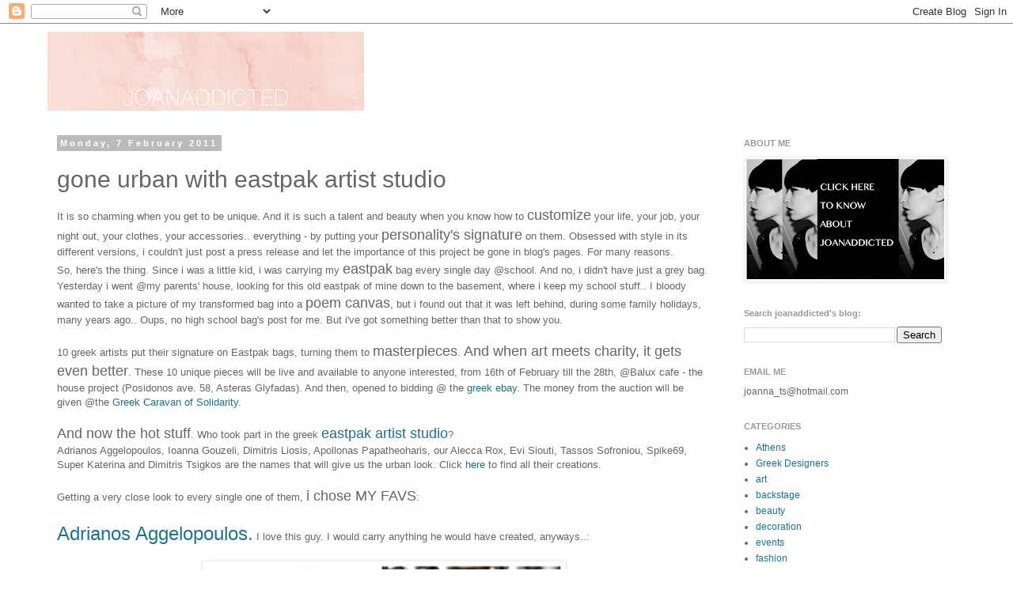

--- FILE ---
content_type: text/html; charset=UTF-8
request_url: http://www.joanaddicted.com/2011/02/gone-urban-with-eastpak-artist-studio.html
body_size: 17922
content:
<!DOCTYPE html>
<html class='v2' dir='ltr' lang='en-GB'>
<head>
<link href='https://www.blogger.com/static/v1/widgets/335934321-css_bundle_v2.css' rel='stylesheet' type='text/css'/>
<meta content='width=1100' name='viewport'/>
<meta content='text/html; charset=UTF-8' http-equiv='Content-Type'/>
<meta content='blogger' name='generator'/>
<link href='http://www.joanaddicted.com/favicon.ico' rel='icon' type='image/x-icon'/>
<link href='http://www.joanaddicted.com/2011/02/gone-urban-with-eastpak-artist-studio.html' rel='canonical'/>
<link rel="alternate" type="application/atom+xml" title="JOANADDICTED - Atom" href="http://www.joanaddicted.com/feeds/posts/default" />
<link rel="alternate" type="application/rss+xml" title="JOANADDICTED - RSS" href="http://www.joanaddicted.com/feeds/posts/default?alt=rss" />
<link rel="service.post" type="application/atom+xml" title="JOANADDICTED - Atom" href="https://www.blogger.com/feeds/22003103007304220/posts/default" />

<link rel="alternate" type="application/atom+xml" title="JOANADDICTED - Atom" href="http://www.joanaddicted.com/feeds/323464140340378419/comments/default" />
<!--Can't find substitution for tag [blog.ieCssRetrofitLinks]-->
<link href='https://blogger.googleusercontent.com/img/b/R29vZ2xl/AVvXsEgaldaGgTFZSiynZj6KRwNBwW1aWL_z8eblFt0qT-AKeRyo3pAQOYaTGabB8cQpg3cmQP8q-Zl939nJEw8OSVHrUXx7S1ugIDEuFsKY6ouClRAD9nxw97xcGZkLGfTQvIMvA43rA3ShiB4/s1600/adrien+aggelopoulos.jpg' rel='image_src'/>
<meta content='http://www.joanaddicted.com/2011/02/gone-urban-with-eastpak-artist-studio.html' property='og:url'/>
<meta content='gone urban with eastpak artist studio' property='og:title'/>
<meta content='It is so charming when you get to be unique. And it is such a talent and beauty when you know how to customize  your life, your job, your ni...' property='og:description'/>
<meta content='https://blogger.googleusercontent.com/img/b/R29vZ2xl/AVvXsEgaldaGgTFZSiynZj6KRwNBwW1aWL_z8eblFt0qT-AKeRyo3pAQOYaTGabB8cQpg3cmQP8q-Zl939nJEw8OSVHrUXx7S1ugIDEuFsKY6ouClRAD9nxw97xcGZkLGfTQvIMvA43rA3ShiB4/w1200-h630-p-k-no-nu/adrien+aggelopoulos.jpg' property='og:image'/>
<title>JOANADDICTED: gone urban with eastpak artist studio</title>
<style type='text/css'>@font-face{font-family:'Josefin Sans';font-style:normal;font-weight:400;font-display:swap;src:url(//fonts.gstatic.com/s/josefinsans/v34/Qw3PZQNVED7rKGKxtqIqX5E-AVSJrOCfjY46_DjQbMlhLybpUVzEEaq2.woff2)format('woff2');unicode-range:U+0102-0103,U+0110-0111,U+0128-0129,U+0168-0169,U+01A0-01A1,U+01AF-01B0,U+0300-0301,U+0303-0304,U+0308-0309,U+0323,U+0329,U+1EA0-1EF9,U+20AB;}@font-face{font-family:'Josefin Sans';font-style:normal;font-weight:400;font-display:swap;src:url(//fonts.gstatic.com/s/josefinsans/v34/Qw3PZQNVED7rKGKxtqIqX5E-AVSJrOCfjY46_DjQbMhhLybpUVzEEaq2.woff2)format('woff2');unicode-range:U+0100-02BA,U+02BD-02C5,U+02C7-02CC,U+02CE-02D7,U+02DD-02FF,U+0304,U+0308,U+0329,U+1D00-1DBF,U+1E00-1E9F,U+1EF2-1EFF,U+2020,U+20A0-20AB,U+20AD-20C0,U+2113,U+2C60-2C7F,U+A720-A7FF;}@font-face{font-family:'Josefin Sans';font-style:normal;font-weight:400;font-display:swap;src:url(//fonts.gstatic.com/s/josefinsans/v34/Qw3PZQNVED7rKGKxtqIqX5E-AVSJrOCfjY46_DjQbMZhLybpUVzEEQ.woff2)format('woff2');unicode-range:U+0000-00FF,U+0131,U+0152-0153,U+02BB-02BC,U+02C6,U+02DA,U+02DC,U+0304,U+0308,U+0329,U+2000-206F,U+20AC,U+2122,U+2191,U+2193,U+2212,U+2215,U+FEFF,U+FFFD;}</style>
<style id='page-skin-1' type='text/css'><!--
/*
-----------------------------------------------
Blogger Template Style
Name:     Simple
Designer: Blogger
URL:      www.blogger.com
----------------------------------------------- */
/* Content
----------------------------------------------- */
body {
font: normal normal 12px 'Trebuchet MS', Trebuchet, sans-serif;
color: #666666;
background: #ffffff none repeat scroll top left;
padding: 0 0 0 0;
}
html body .region-inner {
min-width: 0;
max-width: 100%;
width: auto;
}
h2 {
font-size: 22px;
}
a:link {
text-decoration:none;
color: #1f738c;
}
a:visited {
text-decoration:none;
color: #888888;
}
a:hover {
text-decoration:underline;
color: #1f738c;
}
.body-fauxcolumn-outer .fauxcolumn-inner {
background: transparent none repeat scroll top left;
_background-image: none;
}
.body-fauxcolumn-outer .cap-top {
position: absolute;
z-index: 1;
height: 400px;
width: 100%;
}
.body-fauxcolumn-outer .cap-top .cap-left {
width: 100%;
background: transparent none repeat-x scroll top left;
_background-image: none;
}
.content-outer {
-moz-box-shadow: 0 0 0 rgba(0, 0, 0, .15);
-webkit-box-shadow: 0 0 0 rgba(0, 0, 0, .15);
-goog-ms-box-shadow: 0 0 0 #333333;
box-shadow: 0 0 0 rgba(0, 0, 0, .15);
margin-bottom: 1px;
}
.content-inner {
padding: 10px 40px;
}
.content-inner {
background-color: #ffffff;
}
/* Header
----------------------------------------------- */
.header-outer {
background: transparent none repeat-x scroll 0 -400px;
_background-image: none;
}
.Header h1 {
font: normal normal 50px Josefin Sans;
color: #d8abc2;
text-shadow: 0 0 0 rgba(0, 0, 0, .2);
}
.Header h1 a {
color: #d8abc2;
}
.Header .description {
font-size: 18px;
color: #000000;
}
.header-inner .Header .titlewrapper {
padding: 22px 0;
}
.header-inner .Header .descriptionwrapper {
padding: 0 0;
}
/* Tabs
----------------------------------------------- */
.tabs-inner .section:first-child {
border-top: 0 solid #dddddd;
}
.tabs-inner .section:first-child ul {
margin-top: -1px;
border-top: 1px solid #dddddd;
border-left: 1px solid #dddddd;
border-right: 1px solid #dddddd;
}
.tabs-inner .widget ul {
background: transparent none repeat-x scroll 0 -800px;
_background-image: none;
border-bottom: 1px solid #dddddd;
margin-top: 0;
margin-left: -30px;
margin-right: -30px;
}
.tabs-inner .widget li a {
display: inline-block;
padding: .6em 1em;
font: normal normal 12px 'Trebuchet MS', Trebuchet, sans-serif;
color: #000000;
border-left: 1px solid #ffffff;
border-right: 1px solid #dddddd;
}
.tabs-inner .widget li:first-child a {
border-left: none;
}
.tabs-inner .widget li.selected a, .tabs-inner .widget li a:hover {
color: #000000;
background-color: #eeeeee;
text-decoration: none;
}
/* Columns
----------------------------------------------- */
.main-outer {
border-top: 0 solid transparent;
}
.fauxcolumn-left-outer .fauxcolumn-inner {
border-right: 1px solid transparent;
}
.fauxcolumn-right-outer .fauxcolumn-inner {
border-left: 1px solid transparent;
}
/* Headings
----------------------------------------------- */
div.widget > h2,
div.widget h2.title {
margin: 0 0 1em 0;
font: normal bold 11px 'Trebuchet MS', Trebuchet, sans-serif;
color: #999999;
}
/* Widgets
----------------------------------------------- */
.widget .zippy {
color: #999999;
text-shadow: 2px 2px 1px rgba(0, 0, 0, .1);
}
.widget .popular-posts ul {
list-style: none;
}
/* Posts
----------------------------------------------- */
h2.date-header {
font: normal bold 11px Arial, Tahoma, Helvetica, FreeSans, sans-serif;
}
.date-header span {
background-color: #bbbbbb;
color: #ffffff;
padding: 0.4em;
letter-spacing: 3px;
margin: inherit;
}
.main-inner {
padding-top: 35px;
padding-bottom: 65px;
}
.main-inner .column-center-inner {
padding: 0 0;
}
.main-inner .column-center-inner .section {
margin: 0 1em;
}
.post {
margin: 0 0 45px 0;
}
h3.post-title, .comments h4 {
font: normal normal 30px 'Trebuchet MS', Trebuchet, sans-serif;
margin: .75em 0 0;
}
.post-body {
font-size: 110%;
line-height: 1.4;
position: relative;
}
.post-body img, .post-body .tr-caption-container, .Profile img, .Image img,
.BlogList .item-thumbnail img {
padding: 2px;
background: #ffffff;
border: 1px solid #eeeeee;
-moz-box-shadow: 1px 1px 5px rgba(0, 0, 0, .1);
-webkit-box-shadow: 1px 1px 5px rgba(0, 0, 0, .1);
box-shadow: 1px 1px 5px rgba(0, 0, 0, .1);
}
.post-body img, .post-body .tr-caption-container {
padding: 5px;
}
.post-body .tr-caption-container {
color: #666666;
}
.post-body .tr-caption-container img {
padding: 0;
background: transparent;
border: none;
-moz-box-shadow: 0 0 0 rgba(0, 0, 0, .1);
-webkit-box-shadow: 0 0 0 rgba(0, 0, 0, .1);
box-shadow: 0 0 0 rgba(0, 0, 0, .1);
}
.post-header {
margin: 0 0 1.5em;
line-height: 1.6;
font-size: 90%;
}
.post-footer {
margin: 20px -2px 0;
padding: 5px 10px;
color: #666666;
background-color: #eeeeee;
border-bottom: 1px solid #eeeeee;
line-height: 1.6;
font-size: 90%;
}
#comments .comment-author {
padding-top: 1.5em;
border-top: 1px solid transparent;
background-position: 0 1.5em;
}
#comments .comment-author:first-child {
padding-top: 0;
border-top: none;
}
.avatar-image-container {
margin: .2em 0 0;
}
#comments .avatar-image-container img {
border: 1px solid #eeeeee;
}
/* Comments
----------------------------------------------- */
.comments .comments-content .icon.blog-author {
background-repeat: no-repeat;
background-image: url([data-uri]);
}
.comments .comments-content .loadmore a {
border-top: 1px solid #999999;
border-bottom: 1px solid #999999;
}
.comments .comment-thread.inline-thread {
background-color: #eeeeee;
}
.comments .continue {
border-top: 2px solid #999999;
}
/* Accents
---------------------------------------------- */
.section-columns td.columns-cell {
border-left: 1px solid transparent;
}
.blog-pager {
background: transparent url(//www.blogblog.com/1kt/simple/paging_dot.png) repeat-x scroll top center;
}
.blog-pager-older-link, .home-link,
.blog-pager-newer-link {
background-color: #ffffff;
padding: 5px;
}
.footer-outer {
border-top: 1px dashed #bbbbbb;
}
/* Mobile
----------------------------------------------- */
body.mobile  {
background-size: auto;
}
.mobile .body-fauxcolumn-outer {
background: transparent none repeat scroll top left;
}
.mobile .body-fauxcolumn-outer .cap-top {
background-size: 100% auto;
}
.mobile .content-outer {
-webkit-box-shadow: 0 0 3px rgba(0, 0, 0, .15);
box-shadow: 0 0 3px rgba(0, 0, 0, .15);
}
.mobile .tabs-inner .widget ul {
margin-left: 0;
margin-right: 0;
}
.mobile .post {
margin: 0;
}
.mobile .main-inner .column-center-inner .section {
margin: 0;
}
.mobile .date-header span {
padding: 0.1em 10px;
margin: 0 -10px;
}
.mobile h3.post-title {
margin: 0;
}
.mobile .blog-pager {
background: transparent none no-repeat scroll top center;
}
.mobile .footer-outer {
border-top: none;
}
.mobile .main-inner, .mobile .footer-inner {
background-color: #ffffff;
}
.mobile-index-contents {
color: #666666;
}
.mobile-link-button {
background-color: #1f738c;
}
.mobile-link-button a:link, .mobile-link-button a:visited {
color: #ffffff;
}
.mobile .tabs-inner .section:first-child {
border-top: none;
}
.mobile .tabs-inner .PageList .widget-content {
background-color: #eeeeee;
color: #000000;
border-top: 1px solid #dddddd;
border-bottom: 1px solid #dddddd;
}
.mobile .tabs-inner .PageList .widget-content .pagelist-arrow {
border-left: 1px solid #dddddd;
}

--></style>
<style id='template-skin-1' type='text/css'><!--
body {
min-width: 1240px;
}
.content-outer, .content-fauxcolumn-outer, .region-inner {
min-width: 1240px;
max-width: 1240px;
_width: 1240px;
}
.main-inner .columns {
padding-left: 0;
padding-right: 310px;
}
.main-inner .fauxcolumn-center-outer {
left: 0;
right: 310px;
/* IE6 does not respect left and right together */
_width: expression(this.parentNode.offsetWidth -
parseInt("0") -
parseInt("310px") + 'px');
}
.main-inner .fauxcolumn-left-outer {
width: 0;
}
.main-inner .fauxcolumn-right-outer {
width: 310px;
}
.main-inner .column-left-outer {
width: 0;
right: 100%;
margin-left: -0;
}
.main-inner .column-right-outer {
width: 310px;
margin-right: -310px;
}
#layout {
min-width: 0;
}
#layout .content-outer {
min-width: 0;
width: 800px;
}
#layout .region-inner {
min-width: 0;
width: auto;
}
body#layout div.add_widget {
padding: 8px;
}
body#layout div.add_widget a {
margin-left: 32px;
}
--></style>
<link href='https://www.blogger.com/dyn-css/authorization.css?targetBlogID=22003103007304220&amp;zx=4d969b0a-77b4-45ff-a1a8-3c8a69b1ae84' media='none' onload='if(media!=&#39;all&#39;)media=&#39;all&#39;' rel='stylesheet'/><noscript><link href='https://www.blogger.com/dyn-css/authorization.css?targetBlogID=22003103007304220&amp;zx=4d969b0a-77b4-45ff-a1a8-3c8a69b1ae84' rel='stylesheet'/></noscript>
<meta name='google-adsense-platform-account' content='ca-host-pub-1556223355139109'/>
<meta name='google-adsense-platform-domain' content='blogspot.com'/>

</head>
<body class='loading variant-simplysimple'>
<div class='navbar section' id='navbar' name='Navbar'><div class='widget Navbar' data-version='1' id='Navbar1'><script type="text/javascript">
    function setAttributeOnload(object, attribute, val) {
      if(window.addEventListener) {
        window.addEventListener('load',
          function(){ object[attribute] = val; }, false);
      } else {
        window.attachEvent('onload', function(){ object[attribute] = val; });
      }
    }
  </script>
<div id="navbar-iframe-container"></div>
<script type="text/javascript" src="https://apis.google.com/js/platform.js"></script>
<script type="text/javascript">
      gapi.load("gapi.iframes:gapi.iframes.style.bubble", function() {
        if (gapi.iframes && gapi.iframes.getContext) {
          gapi.iframes.getContext().openChild({
              url: 'https://www.blogger.com/navbar/22003103007304220?po\x3d323464140340378419\x26origin\x3dhttp://www.joanaddicted.com',
              where: document.getElementById("navbar-iframe-container"),
              id: "navbar-iframe"
          });
        }
      });
    </script><script type="text/javascript">
(function() {
var script = document.createElement('script');
script.type = 'text/javascript';
script.src = '//pagead2.googlesyndication.com/pagead/js/google_top_exp.js';
var head = document.getElementsByTagName('head')[0];
if (head) {
head.appendChild(script);
}})();
</script>
</div></div>
<div class='body-fauxcolumns'>
<div class='fauxcolumn-outer body-fauxcolumn-outer'>
<div class='cap-top'>
<div class='cap-left'></div>
<div class='cap-right'></div>
</div>
<div class='fauxborder-left'>
<div class='fauxborder-right'></div>
<div class='fauxcolumn-inner'>
</div>
</div>
<div class='cap-bottom'>
<div class='cap-left'></div>
<div class='cap-right'></div>
</div>
</div>
</div>
<div class='content'>
<div class='content-fauxcolumns'>
<div class='fauxcolumn-outer content-fauxcolumn-outer'>
<div class='cap-top'>
<div class='cap-left'></div>
<div class='cap-right'></div>
</div>
<div class='fauxborder-left'>
<div class='fauxborder-right'></div>
<div class='fauxcolumn-inner'>
</div>
</div>
<div class='cap-bottom'>
<div class='cap-left'></div>
<div class='cap-right'></div>
</div>
</div>
</div>
<div class='content-outer'>
<div class='content-cap-top cap-top'>
<div class='cap-left'></div>
<div class='cap-right'></div>
</div>
<div class='fauxborder-left content-fauxborder-left'>
<div class='fauxborder-right content-fauxborder-right'></div>
<div class='content-inner'>
<header>
<div class='header-outer'>
<div class='header-cap-top cap-top'>
<div class='cap-left'></div>
<div class='cap-right'></div>
</div>
<div class='fauxborder-left header-fauxborder-left'>
<div class='fauxborder-right header-fauxborder-right'></div>
<div class='region-inner header-inner'>
<div class='header section' id='header' name='Header'><div class='widget Header' data-version='1' id='Header1'>
<div id='header-inner'>
<a href='http://www.joanaddicted.com/' style='display: block'>
<img alt='JOANADDICTED' height='100px; ' id='Header1_headerimg' src='https://blogger.googleusercontent.com/img/b/R29vZ2xl/AVvXsEin7YRNG8u8-vvi4ZsJtFiROJyRy6r3F7kyHmJWOydlyvg0YLkB1nIIQPcTE3gwBhf-sCvoscvGFinZIbEBgPH8aPLlaEoqXlOCZgfL2-Sm7GrOoiRSA0fatBlMuumJocfVtOB5GqrmEw/s1160/2.jpg' style='display: block' width='400px; '/>
</a>
</div>
</div></div>
</div>
</div>
<div class='header-cap-bottom cap-bottom'>
<div class='cap-left'></div>
<div class='cap-right'></div>
</div>
</div>
</header>
<div class='tabs-outer'>
<div class='tabs-cap-top cap-top'>
<div class='cap-left'></div>
<div class='cap-right'></div>
</div>
<div class='fauxborder-left tabs-fauxborder-left'>
<div class='fauxborder-right tabs-fauxborder-right'></div>
<div class='region-inner tabs-inner'>
<div class='tabs no-items section' id='crosscol' name='Cross-column'></div>
<div class='tabs no-items section' id='crosscol-overflow' name='Cross-Column 2'></div>
</div>
</div>
<div class='tabs-cap-bottom cap-bottom'>
<div class='cap-left'></div>
<div class='cap-right'></div>
</div>
</div>
<div class='main-outer'>
<div class='main-cap-top cap-top'>
<div class='cap-left'></div>
<div class='cap-right'></div>
</div>
<div class='fauxborder-left main-fauxborder-left'>
<div class='fauxborder-right main-fauxborder-right'></div>
<div class='region-inner main-inner'>
<div class='columns fauxcolumns'>
<div class='fauxcolumn-outer fauxcolumn-center-outer'>
<div class='cap-top'>
<div class='cap-left'></div>
<div class='cap-right'></div>
</div>
<div class='fauxborder-left'>
<div class='fauxborder-right'></div>
<div class='fauxcolumn-inner'>
</div>
</div>
<div class='cap-bottom'>
<div class='cap-left'></div>
<div class='cap-right'></div>
</div>
</div>
<div class='fauxcolumn-outer fauxcolumn-left-outer'>
<div class='cap-top'>
<div class='cap-left'></div>
<div class='cap-right'></div>
</div>
<div class='fauxborder-left'>
<div class='fauxborder-right'></div>
<div class='fauxcolumn-inner'>
</div>
</div>
<div class='cap-bottom'>
<div class='cap-left'></div>
<div class='cap-right'></div>
</div>
</div>
<div class='fauxcolumn-outer fauxcolumn-right-outer'>
<div class='cap-top'>
<div class='cap-left'></div>
<div class='cap-right'></div>
</div>
<div class='fauxborder-left'>
<div class='fauxborder-right'></div>
<div class='fauxcolumn-inner'>
</div>
</div>
<div class='cap-bottom'>
<div class='cap-left'></div>
<div class='cap-right'></div>
</div>
</div>
<!-- corrects IE6 width calculation -->
<div class='columns-inner'>
<div class='column-center-outer'>
<div class='column-center-inner'>
<div class='main section' id='main' name='Main'><div class='widget Blog' data-version='1' id='Blog1'>
<div class='blog-posts hfeed'>

          <div class="date-outer">
        
<h2 class='date-header'><span>Monday, 7 February 2011</span></h2>

          <div class="date-posts">
        
<div class='post-outer'>
<div class='post hentry' itemscope='itemscope' itemtype='http://schema.org/BlogPosting'>
<a name='323464140340378419'></a>
<h3 class='post-title entry-title' itemprop='name'>
gone urban with eastpak artist studio
</h3>
<div class='post-header'>
<div class='post-header-line-1'></div>
</div>
<div class='post-body entry-content' id='post-body-323464140340378419' itemprop='articleBody'>
<div dir="ltr" style="text-align: left;" trbidi="on">It is so charming when you get to be unique. And it is such a talent and beauty when you know how to <span style="font-size: large;">customize</span> your life, your job, your night out, your clothes, your accessories.. everything - by putting your <span style="font-size: large;">personality's signature</span> on them. Obsessed with style in its different versions, i couldn't just post a press release and let the importance of this project be gone in blog's pages. For many reasons. <br />
So, here's the thing. Since i was a little kid, i was carrying my <span style="font-size: large;">eastpak</span> bag every single day @school. And no, i didn't have just a grey bag. Yesterday i went @my parents' house, looking for this old eastpak of mine down to the basement, where i keep my school stuff.. I bloody wanted to take a picture of my transformed bag into a <span style="font-size: large;">poem canvas</span>, but i found out that&nbsp;it was left behind, during&nbsp;some family holidays, many years ago.. Oups, no high school bag's post for me. But&nbsp;i've got something better than that to show you.<br />
<br />
10 greek artists put their signature on Eastpak bags, turning them to <span style="font-size: large;">masterpieces</span>. <span style="font-size: large;">And when art meets charity, it gets even better</span>. These 10 unique pieces will be live and available to anyone interested, from 16th of February till the 28th, @Balux cafe - the house project (Posidonos ave. 58, Asteras Glyfadas). And then, opened to bidding @ the <a href="http://www.ebay.gr/">greek ebay</a>. The money from the auction will be given @the <a href="http://www.karavani.gr/">Greek Caravan of Solidarity</a>. <br />
<br />
<span style="font-size: large;">And now the hot stuff</span>. Who took part in the greek&nbsp;<a href="http://www.eastpak.com/artiststudio"><span style="font-size: large;">eastpak artist studio</span></a>?<br />
Adrianos Aggelopoulos, Ioanna Gouzeli, Dimitris Liosis, Apollonas Papatheoharis, our Alecca Rox, Evi Siouti, Tassos Sofroniou, Spike69, Super Katerina and Dimitris Tsigkos are the names&nbsp;that will give&nbsp;us the&nbsp;urban look.&nbsp;Click <a href="http://www.eastpak.com/artiststudio/">here</a> to find all their creations.<br />
<br />
Getting a very close look to every single one of them, <span style="font-size: large;">i chose MY FAVS</span>:<br />
<br />
<a href="http://www.eastpak.com/artiststudio/bag/Adrianos-Aggelopoulos"><span style="font-size: x-large;">Adrianos Aggelopoulos</span></a><span style="font-size: x-large;">.</span> I love this guy. I would carry anything he would have created, anyways..:<br />
<br />
<div class="separator" style="clear: both; text-align: center;"><a href="https://blogger.googleusercontent.com/img/b/R29vZ2xl/AVvXsEgaldaGgTFZSiynZj6KRwNBwW1aWL_z8eblFt0qT-AKeRyo3pAQOYaTGabB8cQpg3cmQP8q-Zl939nJEw8OSVHrUXx7S1ugIDEuFsKY6ouClRAD9nxw97xcGZkLGfTQvIMvA43rA3ShiB4/s1600/adrien+aggelopoulos.jpg" imageanchor="1" style="margin-left: 1em; margin-right: 1em;"><img border="0" h5="true" src="https://blogger.googleusercontent.com/img/b/R29vZ2xl/AVvXsEgaldaGgTFZSiynZj6KRwNBwW1aWL_z8eblFt0qT-AKeRyo3pAQOYaTGabB8cQpg3cmQP8q-Zl939nJEw8OSVHrUXx7S1ugIDEuFsKY6ouClRAD9nxw97xcGZkLGfTQvIMvA43rA3ShiB4/s1600/adrien+aggelopoulos.jpg" /></a></div><br />
<a href="http://www.eastpak.com/artiststudio/bag/Super-Katerina"><span style="font-size: x-large;">Super Katerina</span>.</a> Studs make me goin' crazy. Rock feeling definitely hits my door:<br />
<br />
<div class="separator" style="clear: both; text-align: center;"><a href="https://blogger.googleusercontent.com/img/b/R29vZ2xl/AVvXsEg08AjIFx7EOC3bNiSQo2g4zImHSetouCJS22zjoaaAuGBTh98_8X-sVpQTsgRXL2mntaYcUi37MwYSfyaeneG0wjxLy570FCzsq-KtbEPyVTcgRBIze1KHy-XCEy2TCgXuNT9fJMRGby8/s1600/super+katerina.jpg" imageanchor="1" style="margin-left: 1em; margin-right: 1em;"><img border="0" h5="true" src="https://blogger.googleusercontent.com/img/b/R29vZ2xl/AVvXsEg08AjIFx7EOC3bNiSQo2g4zImHSetouCJS22zjoaaAuGBTh98_8X-sVpQTsgRXL2mntaYcUi37MwYSfyaeneG0wjxLy570FCzsq-KtbEPyVTcgRBIze1KHy-XCEy2TCgXuNT9fJMRGby8/s1600/super+katerina.jpg" /></a></div><br />
<a href="http://www.eastpak.com/artiststudio/bag/Apollonas-Papatheocharis"><span style="font-size: x-large;">Apollonas Papatheocharis</span></a><span style="font-size: x-large;">.</span> Hm, brain triggering, indeed. He is damn' good:<br />
<br />
<div class="separator" style="clear: both; text-align: center;"><a href="https://blogger.googleusercontent.com/img/b/R29vZ2xl/AVvXsEgHP0jRKdDMHbXddJVhb8JkZpaF2j8SppI7fpZ3APAz3IKSdqa1NYyiJENFcW3NZ8OtjuZAKyFn5xoMk4PBuPdFb3UinL8QM28rntFJ3lyjjCSFnZ_9LATnKZWoRWJ75fUpgIfmcISB6po/s1600/apollonas+papatheocharis.jpg" imageanchor="1" style="margin-left: 1em; margin-right: 1em;"><img border="0" h5="true" src="https://blogger.googleusercontent.com/img/b/R29vZ2xl/AVvXsEgHP0jRKdDMHbXddJVhb8JkZpaF2j8SppI7fpZ3APAz3IKSdqa1NYyiJENFcW3NZ8OtjuZAKyFn5xoMk4PBuPdFb3UinL8QM28rntFJ3lyjjCSFnZ_9LATnKZWoRWJ75fUpgIfmcISB6po/s1600/apollonas+papatheocharis.jpg" /></a></div><br />
<a href="http://www.eastpak.com/artiststudio/bag/Alecca-Rox"><span style="font-size: x-large;">Alecca Rox</span></a><span style="font-size: x-large;">.</span> Are you kiddin' me?????? My fellow blogger did an extra-ordinary job! Thumbs up, love!:<br />
<br />
<div class="separator" style="clear: both; text-align: center;"><a href="https://blogger.googleusercontent.com/img/b/R29vZ2xl/AVvXsEgdIIbNrymuZxrPbHOxyi8Ci616pnTlWAUMOT55ohs8uNul0XMqwvwChH9Q3pJ9I5aMpGMcOlFs3DuSoxM28tfbLKYEevSIppx8yNTKCSVbRt1uFJ__xWwnn7M5lNZOHMycgtSFxtf1pIk/s1600/alecca+rox.jpg" imageanchor="1" style="margin-left: 1em; margin-right: 1em;"><img border="0" h5="true" src="https://blogger.googleusercontent.com/img/b/R29vZ2xl/AVvXsEgdIIbNrymuZxrPbHOxyi8Ci616pnTlWAUMOT55ohs8uNul0XMqwvwChH9Q3pJ9I5aMpGMcOlFs3DuSoxM28tfbLKYEevSIppx8yNTKCSVbRt1uFJ__xWwnn7M5lNZOHMycgtSFxtf1pIk/s1600/alecca+rox.jpg" /></a></div><br />
<a href="http://www.eastpak.com/artiststudio/bag/Spike69"><span style="font-size: x-large;">Spike69</span></a><span style="font-size: x-large;">.</span> It doesn't get any street-er. Spike, except for your eastpak, i also like your music..:<br />
<div class="separator" style="clear: both; text-align: center;"><a href="https://blogger.googleusercontent.com/img/b/R29vZ2xl/AVvXsEiOdm8jm43HkQ3djntxiEdxSx-99QZU2PXS6hizge94LN3P_1h5YICK-UgQwsJoBacIwQSpNLQ0rGMwwvxMe04IQ9L4UIj3Kbkvb1Xva9_8ESkj1EG8GvwZcnAD197bKnK4PHbKgIHdQYQ/s1600/spike69.jpg" imageanchor="1" style="margin-left: 1em; margin-right: 1em;"><img border="0" h5="true" src="https://blogger.googleusercontent.com/img/b/R29vZ2xl/AVvXsEiOdm8jm43HkQ3djntxiEdxSx-99QZU2PXS6hizge94LN3P_1h5YICK-UgQwsJoBacIwQSpNLQ0rGMwwvxMe04IQ9L4UIj3Kbkvb1Xva9_8ESkj1EG8GvwZcnAD197bKnK4PHbKgIHdQYQ/s1600/spike69.jpg" /></a></div><br />
And <a href="http://www.eastpak.com/artiststudio/bag/Parask-evi-Siouti"><span style="font-size: x-large;">Evi Siouti</span></a>, the interior designer. Honey, when are you takin' me for some surf&amp;fish? ;)<br />
<br />
<div class="separator" style="clear: both; text-align: center;"><a href="https://blogger.googleusercontent.com/img/b/R29vZ2xl/AVvXsEhssoFgKfrPmOzIU7bZIj7T3Sr-ZYBBcUZFEfLdCDpv-MUTOsw4FEGgL8z0e0fpngq6_K7FMndAk-1KmNMDYSjcoTV5OI5UOpVLE-tvPA4kBf1qaumPVCL-01_JxA-2lV0mszj8M-wnqbg/s1600/evi+siouti.jpg" imageanchor="1" style="margin-left: 1em; margin-right: 1em;"><img border="0" h5="true" src="https://blogger.googleusercontent.com/img/b/R29vZ2xl/AVvXsEhssoFgKfrPmOzIU7bZIj7T3Sr-ZYBBcUZFEfLdCDpv-MUTOsw4FEGgL8z0e0fpngq6_K7FMndAk-1KmNMDYSjcoTV5OI5UOpVLE-tvPA4kBf1qaumPVCL-01_JxA-2lV0mszj8M-wnqbg/s1600/evi+siouti.jpg" /></a></div><br />
<span style="font-size: large;">Congrats to all of them. See you all @balux, then?</span></div>
</div>
<div class='post-footer'>
<div class='post-footer-line post-footer-line-1'><span class='post-author vcard'>
Posted by
<span class='fn'>
<a href='https://www.blogger.com/profile/17695647069332430038' itemprop='author' rel='author' title='author profile'>
joanaddicted
</a>
</span>
</span>
<span class='post-timestamp'>
at
<a class='timestamp-link' href='http://www.joanaddicted.com/2011/02/gone-urban-with-eastpak-artist-studio.html' itemprop='url' rel='bookmark' title='permanent link'><abbr class='published' itemprop='datePublished' title='2011-02-07T14:01:00+02:00'>2/07/2011 02:01:00 pm</abbr></a>
</span>
<span class='post-comment-link'>
</span>
<span class='post-icons'>
<span class='item-action'>
<a href='https://www.blogger.com/email-post/22003103007304220/323464140340378419' title='Email Post'>
<img alt='' class='icon-action' height='13' src='http://img1.blogblog.com/img/icon18_email.gif' width='18'/>
</a>
</span>
<span class='item-control blog-admin pid-713959746'>
<a href='https://www.blogger.com/post-edit.g?blogID=22003103007304220&postID=323464140340378419&from=pencil' title='Edit Post'>
<img alt='' class='icon-action' height='18' src='https://resources.blogblog.com/img/icon18_edit_allbkg.gif' width='18'/>
</a>
</span>
</span>
<span class='post-backlinks post-comment-link'>
</span>
</div>
<div class='post-footer-line post-footer-line-2'><span class='post-labels'>
Labels:
<a href='http://www.joanaddicted.com/search/label/art' rel='tag'>art</a>,
<a href='http://www.joanaddicted.com/search/label/events' rel='tag'>events</a>,
<a href='http://www.joanaddicted.com/search/label/fashion' rel='tag'>fashion</a>
</span>
</div>
<div class='post-footer-line post-footer-line-3'><span class='post-location'>
</span>
</div>
</div>
</div>
<div class='comments' id='comments'>
<a name='comments'></a>
<h4>2 comments:</h4>
<div id='Blog1_comments-block-wrapper'>
<dl class='avatar-comment-indent' id='comments-block'>
<dt class='comment-author ' id='c2016125515272248477'>
<a name='c2016125515272248477'></a>
<div class="avatar-image-container avatar-stock"><span dir="ltr"><a href="http://www.clarabelleblog.com" target="" rel="nofollow" onclick=""><img src="//resources.blogblog.com/img/blank.gif" width="35" height="35" alt="" title="Clare">

</a></span></div>
<a href='http://www.clarabelleblog.com' rel='nofollow'>Clare</a>
said...
</dt>
<dd class='comment-body' id='Blog1_cmt-2016125515272248477'>
<p>
Thank you so very much for the blog comment! I am super happy to know your blog now!
</p>
</dd>
<dd class='comment-footer'>
<span class='comment-timestamp'>
<a href='http://www.joanaddicted.com/2011/02/gone-urban-with-eastpak-artist-studio.html?showComment=1297131197710#c2016125515272248477' title='comment permalink'>
8 February 2011 at 04:13
</a>
<span class='item-control blog-admin pid-669456000'>
<a class='comment-delete' href='https://www.blogger.com/comment/delete/22003103007304220/2016125515272248477' title='Delete Comment'>
<img src='https://resources.blogblog.com/img/icon_delete13.gif'/>
</a>
</span>
</span>
</dd>
<dt class='comment-author ' id='c8004906849611064446'>
<a name='c8004906849611064446'></a>
<div class="avatar-image-container avatar-stock"><span dir="ltr"><a href="https://www.blogger.com/profile/16333926576736731604" target="" rel="nofollow" onclick="" class="avatar-hovercard" id="av-8004906849611064446-16333926576736731604"><img src="//www.blogger.com/img/blogger_logo_round_35.png" width="35" height="35" alt="" title="DK">

</a></span></div>
<a href='https://www.blogger.com/profile/16333926576736731604' rel='nofollow'>DK</a>
said...
</dt>
<dd class='comment-body' id='Blog1_cmt-8004906849611064446'>
<p>
Super cool post!!!<br />I like it!!
</p>
</dd>
<dd class='comment-footer'>
<span class='comment-timestamp'>
<a href='http://www.joanaddicted.com/2011/02/gone-urban-with-eastpak-artist-studio.html?showComment=1297425227479#c8004906849611064446' title='comment permalink'>
11 February 2011 at 13:53
</a>
<span class='item-control blog-admin pid-1500310572'>
<a class='comment-delete' href='https://www.blogger.com/comment/delete/22003103007304220/8004906849611064446' title='Delete Comment'>
<img src='https://resources.blogblog.com/img/icon_delete13.gif'/>
</a>
</span>
</span>
</dd>
</dl>
</div>
<p class='comment-footer'>
<a href='https://www.blogger.com/comment/fullpage/post/22003103007304220/323464140340378419' onclick='javascript:window.open(this.href, "bloggerPopup", "toolbar=0,location=0,statusbar=1,menubar=0,scrollbars=yes,width=640,height=500"); return false;'>Post a Comment</a>
</p>
</div>
</div>

        </div></div>
      
</div>
<div class='blog-pager' id='blog-pager'>
<span id='blog-pager-newer-link'>
<a class='blog-pager-newer-link' href='http://www.joanaddicted.com/2011/02/animal-print-all-over-outfit.html' id='Blog1_blog-pager-newer-link' title='Newer Post'>Newer Post</a>
</span>
<span id='blog-pager-older-link'>
<a class='blog-pager-older-link' href='http://www.joanaddicted.com/2011/02/weekending.html' id='Blog1_blog-pager-older-link' title='Older Post'>Older Post</a>
</span>
<a class='home-link' href='http://www.joanaddicted.com/'>Home</a>
</div>
<div class='clear'></div>
<div class='post-feeds'>
<div class='feed-links'>
Subscribe to:
<a class='feed-link' href='http://www.joanaddicted.com/feeds/323464140340378419/comments/default' target='_blank' type='application/atom+xml'>Post Comments (Atom)</a>
</div>
</div>
</div></div>
</div>
</div>
<div class='column-left-outer'>
<div class='column-left-inner'>
<aside>
</aside>
</div>
</div>
<div class='column-right-outer'>
<div class='column-right-inner'>
<aside>
<div class='sidebar section' id='sidebar-right-1'><div class='widget Image' data-version='1' id='Image1'>
<h2>ABOUT ME</h2>
<div class='widget-content'>
<a href='http://ordinarypulse.blogspot.com/2011/05/about-me.html'>
<img alt='ABOUT ME' height='152' id='Image1_img' src='https://blogger.googleusercontent.com/img/b/R29vZ2xl/AVvXsEg279NdvhwJ3L1AlYWOYlmh0ZYNfQBugYPTffyrLsZjIOmM_uY5EHcxCXurY7t0EKLFQFeg_MrXtvgaBDz7nCe80jm2OQhDT6VNcwHApU8j6kg3eUJPGsCxIhUh80L23wniyohylr2lhA/s250/181599_10150101813109361_1149325_n.jpg' width='250'/>
</a>
<br/>
</div>
<div class='clear'></div>
</div><div class='widget BlogSearch' data-version='1' id='BlogSearch1'>
<h2 class='title'>Search joanaddicted's blog:</h2>
<div class='widget-content'>
<div id='BlogSearch1_form'>
<form action='http://www.joanaddicted.com/search' class='gsc-search-box' target='_top'>
<table cellpadding='0' cellspacing='0' class='gsc-search-box'>
<tbody>
<tr>
<td class='gsc-input'>
<input autocomplete='off' class='gsc-input' name='q' size='10' title='search' type='text' value=''/>
</td>
<td class='gsc-search-button'>
<input class='gsc-search-button' title='search' type='submit' value='Search'/>
</td>
</tr>
</tbody>
</table>
</form>
</div>
</div>
<div class='clear'></div>
</div><div class='widget HTML' data-version='1' id='HTML1'>
<h2 class='title'>EMAIL ME</h2>
<div class='widget-content'>
joanna_ts@hotmail.com
</div>
<div class='clear'></div>
</div><div class='widget Label' data-version='1' id='Label1'>
<h2>CATEGORIES</h2>
<div class='widget-content list-label-widget-content'>
<ul>
<li>
<a dir='ltr' href='http://www.joanaddicted.com/search/label/Athens'>Athens</a>
</li>
<li>
<a dir='ltr' href='http://www.joanaddicted.com/search/label/Greek%20Designers'>Greek Designers</a>
</li>
<li>
<a dir='ltr' href='http://www.joanaddicted.com/search/label/art'>art</a>
</li>
<li>
<a dir='ltr' href='http://www.joanaddicted.com/search/label/backstage'>backstage</a>
</li>
<li>
<a dir='ltr' href='http://www.joanaddicted.com/search/label/beauty'>beauty</a>
</li>
<li>
<a dir='ltr' href='http://www.joanaddicted.com/search/label/decoration'>decoration</a>
</li>
<li>
<a dir='ltr' href='http://www.joanaddicted.com/search/label/events'>events</a>
</li>
<li>
<a dir='ltr' href='http://www.joanaddicted.com/search/label/fashion'>fashion</a>
</li>
<li>
<a dir='ltr' href='http://www.joanaddicted.com/search/label/fashion%20week'>fashion week</a>
</li>
<li>
<a dir='ltr' href='http://www.joanaddicted.com/search/label/food'>food</a>
</li>
<li>
<a dir='ltr' href='http://www.joanaddicted.com/search/label/hair'>hair</a>
</li>
<li>
<a dir='ltr' href='http://www.joanaddicted.com/search/label/jewelery'>jewelery</a>
</li>
<li>
<a dir='ltr' href='http://www.joanaddicted.com/search/label/music'>music</a>
</li>
<li>
<a dir='ltr' href='http://www.joanaddicted.com/search/label/nails'>nails</a>
</li>
<li>
<a dir='ltr' href='http://www.joanaddicted.com/search/label/outfits'>outfits</a>
</li>
<li>
<a dir='ltr' href='http://www.joanaddicted.com/search/label/portraits'>portraits</a>
</li>
<li>
<a dir='ltr' href='http://www.joanaddicted.com/search/label/shoes'>shoes</a>
</li>
<li>
<a dir='ltr' href='http://www.joanaddicted.com/search/label/street%20fashion'>street fashion</a>
</li>
<li>
<a dir='ltr' href='http://www.joanaddicted.com/search/label/travel'>travel</a>
</li>
</ul>
<div class='clear'></div>
</div>
</div><div class='widget Image' data-version='1' id='Image3'>
<h2>FIND ME ON INSTAGRAM</h2>
<div class='widget-content'>
<a href='http://instagram.com/joanaddicted#'>
<img alt='FIND ME ON INSTAGRAM' height='113' id='Image3_img' src='https://blogger.googleusercontent.com/img/b/R29vZ2xl/AVvXsEhadbkdRPn9EVgiGmAhozOhFY3C1S44ZS6Eli1j83P8Tm1fEd9-ZAfNWla-ZqEafjAARatgGuJVaqFQ93kBznYEoHddVlEgZc8v5C3czwmPrSIcjnPERP2Zg-hv3JC5gVYjofU7LqksYg/s1600/Instagram-logo-005.png' width='113'/>
</a>
<br/>
</div>
<div class='clear'></div>
</div><div class='widget BlogArchive' data-version='1' id='BlogArchive1'>
<h2>BlOG ARCHIVE</h2>
<div class='widget-content'>
<div id='ArchiveList'>
<div id='BlogArchive1_ArchiveList'>
<ul class='hierarchy'>
<li class='archivedate collapsed'>
<a class='toggle' href='javascript:void(0)'>
<span class='zippy'>

        &#9658;&#160;
      
</span>
</a>
<a class='post-count-link' href='http://www.joanaddicted.com/2016/'>
2016
</a>
<span class='post-count' dir='ltr'>(1)</span>
<ul class='hierarchy'>
<li class='archivedate collapsed'>
<a class='toggle' href='javascript:void(0)'>
<span class='zippy'>

        &#9658;&#160;
      
</span>
</a>
<a class='post-count-link' href='http://www.joanaddicted.com/2016/04/'>
April
</a>
<span class='post-count' dir='ltr'>(1)</span>
</li>
</ul>
</li>
</ul>
<ul class='hierarchy'>
<li class='archivedate collapsed'>
<a class='toggle' href='javascript:void(0)'>
<span class='zippy'>

        &#9658;&#160;
      
</span>
</a>
<a class='post-count-link' href='http://www.joanaddicted.com/2015/'>
2015
</a>
<span class='post-count' dir='ltr'>(9)</span>
<ul class='hierarchy'>
<li class='archivedate collapsed'>
<a class='toggle' href='javascript:void(0)'>
<span class='zippy'>

        &#9658;&#160;
      
</span>
</a>
<a class='post-count-link' href='http://www.joanaddicted.com/2015/12/'>
December
</a>
<span class='post-count' dir='ltr'>(1)</span>
</li>
</ul>
<ul class='hierarchy'>
<li class='archivedate collapsed'>
<a class='toggle' href='javascript:void(0)'>
<span class='zippy'>

        &#9658;&#160;
      
</span>
</a>
<a class='post-count-link' href='http://www.joanaddicted.com/2015/07/'>
July
</a>
<span class='post-count' dir='ltr'>(2)</span>
</li>
</ul>
<ul class='hierarchy'>
<li class='archivedate collapsed'>
<a class='toggle' href='javascript:void(0)'>
<span class='zippy'>

        &#9658;&#160;
      
</span>
</a>
<a class='post-count-link' href='http://www.joanaddicted.com/2015/06/'>
June
</a>
<span class='post-count' dir='ltr'>(1)</span>
</li>
</ul>
<ul class='hierarchy'>
<li class='archivedate collapsed'>
<a class='toggle' href='javascript:void(0)'>
<span class='zippy'>

        &#9658;&#160;
      
</span>
</a>
<a class='post-count-link' href='http://www.joanaddicted.com/2015/05/'>
May
</a>
<span class='post-count' dir='ltr'>(1)</span>
</li>
</ul>
<ul class='hierarchy'>
<li class='archivedate collapsed'>
<a class='toggle' href='javascript:void(0)'>
<span class='zippy'>

        &#9658;&#160;
      
</span>
</a>
<a class='post-count-link' href='http://www.joanaddicted.com/2015/04/'>
April
</a>
<span class='post-count' dir='ltr'>(2)</span>
</li>
</ul>
<ul class='hierarchy'>
<li class='archivedate collapsed'>
<a class='toggle' href='javascript:void(0)'>
<span class='zippy'>

        &#9658;&#160;
      
</span>
</a>
<a class='post-count-link' href='http://www.joanaddicted.com/2015/03/'>
March
</a>
<span class='post-count' dir='ltr'>(1)</span>
</li>
</ul>
<ul class='hierarchy'>
<li class='archivedate collapsed'>
<a class='toggle' href='javascript:void(0)'>
<span class='zippy'>

        &#9658;&#160;
      
</span>
</a>
<a class='post-count-link' href='http://www.joanaddicted.com/2015/01/'>
January
</a>
<span class='post-count' dir='ltr'>(1)</span>
</li>
</ul>
</li>
</ul>
<ul class='hierarchy'>
<li class='archivedate collapsed'>
<a class='toggle' href='javascript:void(0)'>
<span class='zippy'>

        &#9658;&#160;
      
</span>
</a>
<a class='post-count-link' href='http://www.joanaddicted.com/2014/'>
2014
</a>
<span class='post-count' dir='ltr'>(32)</span>
<ul class='hierarchy'>
<li class='archivedate collapsed'>
<a class='toggle' href='javascript:void(0)'>
<span class='zippy'>

        &#9658;&#160;
      
</span>
</a>
<a class='post-count-link' href='http://www.joanaddicted.com/2014/12/'>
December
</a>
<span class='post-count' dir='ltr'>(2)</span>
</li>
</ul>
<ul class='hierarchy'>
<li class='archivedate collapsed'>
<a class='toggle' href='javascript:void(0)'>
<span class='zippy'>

        &#9658;&#160;
      
</span>
</a>
<a class='post-count-link' href='http://www.joanaddicted.com/2014/09/'>
September
</a>
<span class='post-count' dir='ltr'>(4)</span>
</li>
</ul>
<ul class='hierarchy'>
<li class='archivedate collapsed'>
<a class='toggle' href='javascript:void(0)'>
<span class='zippy'>

        &#9658;&#160;
      
</span>
</a>
<a class='post-count-link' href='http://www.joanaddicted.com/2014/07/'>
July
</a>
<span class='post-count' dir='ltr'>(2)</span>
</li>
</ul>
<ul class='hierarchy'>
<li class='archivedate collapsed'>
<a class='toggle' href='javascript:void(0)'>
<span class='zippy'>

        &#9658;&#160;
      
</span>
</a>
<a class='post-count-link' href='http://www.joanaddicted.com/2014/06/'>
June
</a>
<span class='post-count' dir='ltr'>(3)</span>
</li>
</ul>
<ul class='hierarchy'>
<li class='archivedate collapsed'>
<a class='toggle' href='javascript:void(0)'>
<span class='zippy'>

        &#9658;&#160;
      
</span>
</a>
<a class='post-count-link' href='http://www.joanaddicted.com/2014/05/'>
May
</a>
<span class='post-count' dir='ltr'>(8)</span>
</li>
</ul>
<ul class='hierarchy'>
<li class='archivedate collapsed'>
<a class='toggle' href='javascript:void(0)'>
<span class='zippy'>

        &#9658;&#160;
      
</span>
</a>
<a class='post-count-link' href='http://www.joanaddicted.com/2014/04/'>
April
</a>
<span class='post-count' dir='ltr'>(7)</span>
</li>
</ul>
<ul class='hierarchy'>
<li class='archivedate collapsed'>
<a class='toggle' href='javascript:void(0)'>
<span class='zippy'>

        &#9658;&#160;
      
</span>
</a>
<a class='post-count-link' href='http://www.joanaddicted.com/2014/03/'>
March
</a>
<span class='post-count' dir='ltr'>(1)</span>
</li>
</ul>
<ul class='hierarchy'>
<li class='archivedate collapsed'>
<a class='toggle' href='javascript:void(0)'>
<span class='zippy'>

        &#9658;&#160;
      
</span>
</a>
<a class='post-count-link' href='http://www.joanaddicted.com/2014/02/'>
February
</a>
<span class='post-count' dir='ltr'>(2)</span>
</li>
</ul>
<ul class='hierarchy'>
<li class='archivedate collapsed'>
<a class='toggle' href='javascript:void(0)'>
<span class='zippy'>

        &#9658;&#160;
      
</span>
</a>
<a class='post-count-link' href='http://www.joanaddicted.com/2014/01/'>
January
</a>
<span class='post-count' dir='ltr'>(3)</span>
</li>
</ul>
</li>
</ul>
<ul class='hierarchy'>
<li class='archivedate collapsed'>
<a class='toggle' href='javascript:void(0)'>
<span class='zippy'>

        &#9658;&#160;
      
</span>
</a>
<a class='post-count-link' href='http://www.joanaddicted.com/2013/'>
2013
</a>
<span class='post-count' dir='ltr'>(107)</span>
<ul class='hierarchy'>
<li class='archivedate collapsed'>
<a class='toggle' href='javascript:void(0)'>
<span class='zippy'>

        &#9658;&#160;
      
</span>
</a>
<a class='post-count-link' href='http://www.joanaddicted.com/2013/12/'>
December
</a>
<span class='post-count' dir='ltr'>(11)</span>
</li>
</ul>
<ul class='hierarchy'>
<li class='archivedate collapsed'>
<a class='toggle' href='javascript:void(0)'>
<span class='zippy'>

        &#9658;&#160;
      
</span>
</a>
<a class='post-count-link' href='http://www.joanaddicted.com/2013/11/'>
November
</a>
<span class='post-count' dir='ltr'>(3)</span>
</li>
</ul>
<ul class='hierarchy'>
<li class='archivedate collapsed'>
<a class='toggle' href='javascript:void(0)'>
<span class='zippy'>

        &#9658;&#160;
      
</span>
</a>
<a class='post-count-link' href='http://www.joanaddicted.com/2013/10/'>
October
</a>
<span class='post-count' dir='ltr'>(8)</span>
</li>
</ul>
<ul class='hierarchy'>
<li class='archivedate collapsed'>
<a class='toggle' href='javascript:void(0)'>
<span class='zippy'>

        &#9658;&#160;
      
</span>
</a>
<a class='post-count-link' href='http://www.joanaddicted.com/2013/09/'>
September
</a>
<span class='post-count' dir='ltr'>(6)</span>
</li>
</ul>
<ul class='hierarchy'>
<li class='archivedate collapsed'>
<a class='toggle' href='javascript:void(0)'>
<span class='zippy'>

        &#9658;&#160;
      
</span>
</a>
<a class='post-count-link' href='http://www.joanaddicted.com/2013/07/'>
July
</a>
<span class='post-count' dir='ltr'>(6)</span>
</li>
</ul>
<ul class='hierarchy'>
<li class='archivedate collapsed'>
<a class='toggle' href='javascript:void(0)'>
<span class='zippy'>

        &#9658;&#160;
      
</span>
</a>
<a class='post-count-link' href='http://www.joanaddicted.com/2013/06/'>
June
</a>
<span class='post-count' dir='ltr'>(10)</span>
</li>
</ul>
<ul class='hierarchy'>
<li class='archivedate collapsed'>
<a class='toggle' href='javascript:void(0)'>
<span class='zippy'>

        &#9658;&#160;
      
</span>
</a>
<a class='post-count-link' href='http://www.joanaddicted.com/2013/05/'>
May
</a>
<span class='post-count' dir='ltr'>(11)</span>
</li>
</ul>
<ul class='hierarchy'>
<li class='archivedate collapsed'>
<a class='toggle' href='javascript:void(0)'>
<span class='zippy'>

        &#9658;&#160;
      
</span>
</a>
<a class='post-count-link' href='http://www.joanaddicted.com/2013/04/'>
April
</a>
<span class='post-count' dir='ltr'>(16)</span>
</li>
</ul>
<ul class='hierarchy'>
<li class='archivedate collapsed'>
<a class='toggle' href='javascript:void(0)'>
<span class='zippy'>

        &#9658;&#160;
      
</span>
</a>
<a class='post-count-link' href='http://www.joanaddicted.com/2013/03/'>
March
</a>
<span class='post-count' dir='ltr'>(11)</span>
</li>
</ul>
<ul class='hierarchy'>
<li class='archivedate collapsed'>
<a class='toggle' href='javascript:void(0)'>
<span class='zippy'>

        &#9658;&#160;
      
</span>
</a>
<a class='post-count-link' href='http://www.joanaddicted.com/2013/02/'>
February
</a>
<span class='post-count' dir='ltr'>(12)</span>
</li>
</ul>
<ul class='hierarchy'>
<li class='archivedate collapsed'>
<a class='toggle' href='javascript:void(0)'>
<span class='zippy'>

        &#9658;&#160;
      
</span>
</a>
<a class='post-count-link' href='http://www.joanaddicted.com/2013/01/'>
January
</a>
<span class='post-count' dir='ltr'>(13)</span>
</li>
</ul>
</li>
</ul>
<ul class='hierarchy'>
<li class='archivedate collapsed'>
<a class='toggle' href='javascript:void(0)'>
<span class='zippy'>

        &#9658;&#160;
      
</span>
</a>
<a class='post-count-link' href='http://www.joanaddicted.com/2012/'>
2012
</a>
<span class='post-count' dir='ltr'>(208)</span>
<ul class='hierarchy'>
<li class='archivedate collapsed'>
<a class='toggle' href='javascript:void(0)'>
<span class='zippy'>

        &#9658;&#160;
      
</span>
</a>
<a class='post-count-link' href='http://www.joanaddicted.com/2012/12/'>
December
</a>
<span class='post-count' dir='ltr'>(9)</span>
</li>
</ul>
<ul class='hierarchy'>
<li class='archivedate collapsed'>
<a class='toggle' href='javascript:void(0)'>
<span class='zippy'>

        &#9658;&#160;
      
</span>
</a>
<a class='post-count-link' href='http://www.joanaddicted.com/2012/11/'>
November
</a>
<span class='post-count' dir='ltr'>(9)</span>
</li>
</ul>
<ul class='hierarchy'>
<li class='archivedate collapsed'>
<a class='toggle' href='javascript:void(0)'>
<span class='zippy'>

        &#9658;&#160;
      
</span>
</a>
<a class='post-count-link' href='http://www.joanaddicted.com/2012/10/'>
October
</a>
<span class='post-count' dir='ltr'>(12)</span>
</li>
</ul>
<ul class='hierarchy'>
<li class='archivedate collapsed'>
<a class='toggle' href='javascript:void(0)'>
<span class='zippy'>

        &#9658;&#160;
      
</span>
</a>
<a class='post-count-link' href='http://www.joanaddicted.com/2012/09/'>
September
</a>
<span class='post-count' dir='ltr'>(16)</span>
</li>
</ul>
<ul class='hierarchy'>
<li class='archivedate collapsed'>
<a class='toggle' href='javascript:void(0)'>
<span class='zippy'>

        &#9658;&#160;
      
</span>
</a>
<a class='post-count-link' href='http://www.joanaddicted.com/2012/08/'>
August
</a>
<span class='post-count' dir='ltr'>(24)</span>
</li>
</ul>
<ul class='hierarchy'>
<li class='archivedate collapsed'>
<a class='toggle' href='javascript:void(0)'>
<span class='zippy'>

        &#9658;&#160;
      
</span>
</a>
<a class='post-count-link' href='http://www.joanaddicted.com/2012/07/'>
July
</a>
<span class='post-count' dir='ltr'>(17)</span>
</li>
</ul>
<ul class='hierarchy'>
<li class='archivedate collapsed'>
<a class='toggle' href='javascript:void(0)'>
<span class='zippy'>

        &#9658;&#160;
      
</span>
</a>
<a class='post-count-link' href='http://www.joanaddicted.com/2012/06/'>
June
</a>
<span class='post-count' dir='ltr'>(17)</span>
</li>
</ul>
<ul class='hierarchy'>
<li class='archivedate collapsed'>
<a class='toggle' href='javascript:void(0)'>
<span class='zippy'>

        &#9658;&#160;
      
</span>
</a>
<a class='post-count-link' href='http://www.joanaddicted.com/2012/05/'>
May
</a>
<span class='post-count' dir='ltr'>(10)</span>
</li>
</ul>
<ul class='hierarchy'>
<li class='archivedate collapsed'>
<a class='toggle' href='javascript:void(0)'>
<span class='zippy'>

        &#9658;&#160;
      
</span>
</a>
<a class='post-count-link' href='http://www.joanaddicted.com/2012/04/'>
April
</a>
<span class='post-count' dir='ltr'>(22)</span>
</li>
</ul>
<ul class='hierarchy'>
<li class='archivedate collapsed'>
<a class='toggle' href='javascript:void(0)'>
<span class='zippy'>

        &#9658;&#160;
      
</span>
</a>
<a class='post-count-link' href='http://www.joanaddicted.com/2012/03/'>
March
</a>
<span class='post-count' dir='ltr'>(44)</span>
</li>
</ul>
<ul class='hierarchy'>
<li class='archivedate collapsed'>
<a class='toggle' href='javascript:void(0)'>
<span class='zippy'>

        &#9658;&#160;
      
</span>
</a>
<a class='post-count-link' href='http://www.joanaddicted.com/2012/02/'>
February
</a>
<span class='post-count' dir='ltr'>(15)</span>
</li>
</ul>
<ul class='hierarchy'>
<li class='archivedate collapsed'>
<a class='toggle' href='javascript:void(0)'>
<span class='zippy'>

        &#9658;&#160;
      
</span>
</a>
<a class='post-count-link' href='http://www.joanaddicted.com/2012/01/'>
January
</a>
<span class='post-count' dir='ltr'>(13)</span>
</li>
</ul>
</li>
</ul>
<ul class='hierarchy'>
<li class='archivedate expanded'>
<a class='toggle' href='javascript:void(0)'>
<span class='zippy toggle-open'>

        &#9660;&#160;
      
</span>
</a>
<a class='post-count-link' href='http://www.joanaddicted.com/2011/'>
2011
</a>
<span class='post-count' dir='ltr'>(333)</span>
<ul class='hierarchy'>
<li class='archivedate collapsed'>
<a class='toggle' href='javascript:void(0)'>
<span class='zippy'>

        &#9658;&#160;
      
</span>
</a>
<a class='post-count-link' href='http://www.joanaddicted.com/2011/12/'>
December
</a>
<span class='post-count' dir='ltr'>(27)</span>
</li>
</ul>
<ul class='hierarchy'>
<li class='archivedate collapsed'>
<a class='toggle' href='javascript:void(0)'>
<span class='zippy'>

        &#9658;&#160;
      
</span>
</a>
<a class='post-count-link' href='http://www.joanaddicted.com/2011/11/'>
November
</a>
<span class='post-count' dir='ltr'>(21)</span>
</li>
</ul>
<ul class='hierarchy'>
<li class='archivedate collapsed'>
<a class='toggle' href='javascript:void(0)'>
<span class='zippy'>

        &#9658;&#160;
      
</span>
</a>
<a class='post-count-link' href='http://www.joanaddicted.com/2011/10/'>
October
</a>
<span class='post-count' dir='ltr'>(20)</span>
</li>
</ul>
<ul class='hierarchy'>
<li class='archivedate collapsed'>
<a class='toggle' href='javascript:void(0)'>
<span class='zippy'>

        &#9658;&#160;
      
</span>
</a>
<a class='post-count-link' href='http://www.joanaddicted.com/2011/09/'>
September
</a>
<span class='post-count' dir='ltr'>(17)</span>
</li>
</ul>
<ul class='hierarchy'>
<li class='archivedate collapsed'>
<a class='toggle' href='javascript:void(0)'>
<span class='zippy'>

        &#9658;&#160;
      
</span>
</a>
<a class='post-count-link' href='http://www.joanaddicted.com/2011/08/'>
August
</a>
<span class='post-count' dir='ltr'>(12)</span>
</li>
</ul>
<ul class='hierarchy'>
<li class='archivedate collapsed'>
<a class='toggle' href='javascript:void(0)'>
<span class='zippy'>

        &#9658;&#160;
      
</span>
</a>
<a class='post-count-link' href='http://www.joanaddicted.com/2011/07/'>
July
</a>
<span class='post-count' dir='ltr'>(21)</span>
</li>
</ul>
<ul class='hierarchy'>
<li class='archivedate collapsed'>
<a class='toggle' href='javascript:void(0)'>
<span class='zippy'>

        &#9658;&#160;
      
</span>
</a>
<a class='post-count-link' href='http://www.joanaddicted.com/2011/06/'>
June
</a>
<span class='post-count' dir='ltr'>(28)</span>
</li>
</ul>
<ul class='hierarchy'>
<li class='archivedate collapsed'>
<a class='toggle' href='javascript:void(0)'>
<span class='zippy'>

        &#9658;&#160;
      
</span>
</a>
<a class='post-count-link' href='http://www.joanaddicted.com/2011/05/'>
May
</a>
<span class='post-count' dir='ltr'>(36)</span>
</li>
</ul>
<ul class='hierarchy'>
<li class='archivedate collapsed'>
<a class='toggle' href='javascript:void(0)'>
<span class='zippy'>

        &#9658;&#160;
      
</span>
</a>
<a class='post-count-link' href='http://www.joanaddicted.com/2011/04/'>
April
</a>
<span class='post-count' dir='ltr'>(33)</span>
</li>
</ul>
<ul class='hierarchy'>
<li class='archivedate collapsed'>
<a class='toggle' href='javascript:void(0)'>
<span class='zippy'>

        &#9658;&#160;
      
</span>
</a>
<a class='post-count-link' href='http://www.joanaddicted.com/2011/03/'>
March
</a>
<span class='post-count' dir='ltr'>(41)</span>
</li>
</ul>
<ul class='hierarchy'>
<li class='archivedate expanded'>
<a class='toggle' href='javascript:void(0)'>
<span class='zippy toggle-open'>

        &#9660;&#160;
      
</span>
</a>
<a class='post-count-link' href='http://www.joanaddicted.com/2011/02/'>
February
</a>
<span class='post-count' dir='ltr'>(33)</span>
<ul class='posts'>
<li><a href='http://www.joanaddicted.com/2011/02/ippolito-shoes.html'>ippolito -shoes.</a></li>
<li><a href='http://www.joanaddicted.com/2011/02/for-last-february-outfit.html'>for the last february outfit..</a></li>
<li><a href='http://www.joanaddicted.com/2011/02/kim-wilde-plus-23rd-underpass.html'>kim wilde plus 23rd underpass</a></li>
<li><a href='http://www.joanaddicted.com/2011/02/battered-music.html'>battered music</a></li>
<li><a href='http://www.joanaddicted.com/2011/02/masque.html'>masque</a></li>
<li><a href='http://www.joanaddicted.com/2011/02/adidas-originals.html'>adidas originals</a></li>
<li><a href='http://www.joanaddicted.com/2011/02/rings-of-love.html'>rings of love</a></li>
<li><a href='http://www.joanaddicted.com/2011/02/lexus.html'>Lexus</a></li>
<li><a href='http://www.joanaddicted.com/2011/02/cant-decide.html'>can&#39;t decide..</a></li>
<li><a href='http://www.joanaddicted.com/2011/02/patricia-field-for-mcm.html'>Patricia Field for MCM</a></li>
<li><a href='http://www.joanaddicted.com/2011/02/new-blinks.html'>new blinks</a></li>
<li><a href='http://www.joanaddicted.com/2011/02/your-room-has-been-now-served-by-ozon.html'>Your Room has been now served. By Ozon.</a></li>
<li><a href='http://www.joanaddicted.com/2011/02/eastpak-artist-studio-launch-party.html'>eastpak artist studio - the launch party</a></li>
<li><a href='http://www.joanaddicted.com/2011/02/white-lace-my-new-obsession.html'>white lace my new obsession</a></li>
<li><a href='http://www.joanaddicted.com/2011/02/alexis-barrell-new-winter-collection.html'>Alexis Barrell -new winter collection</a></li>
<li><a href='http://www.joanaddicted.com/2011/02/ill-be-at-your-service-in-ippolito-room.html'>i&#39;ll be at your service in ippolito room on Saturday.</a></li>
<li><a href='http://www.joanaddicted.com/2011/02/my-sundays-dusseldorf-trip-in-visuals.html'>my Sunday&#39;s Dusseldorf trip in visuals</a></li>
<li><a href='http://www.joanaddicted.com/2011/02/ive-got-same-haircut-that-i-had-as-baby.html'>i&#39;ve got the same haircut that i had as a baby</a></li>
<li><a href='http://www.joanaddicted.com/2011/02/snowboarding.html'>Snowboarding</a></li>
<li><a href='http://www.joanaddicted.com/2011/02/flying-to-germany-in-few-hours.html'>flying to Germany in a few hours</a></li>
<li><a href='http://www.joanaddicted.com/2011/02/these-greeks-know-how-to-do-it.html'>These Greeks Know-How to do it!</a></li>
<li><a href='http://www.joanaddicted.com/2011/02/be-there-or-be-square.html'>be there or be square</a></li>
<li><a href='http://www.joanaddicted.com/2011/02/joanaddicted2portraits-joanakonda.html'>joanaddicted2portraits - joanakonda</a></li>
<li><a href='http://www.joanaddicted.com/2011/02/materialistic-world-who-said-things.html'>materialistic world. who said things have no soul?</a></li>
<li><a href='http://www.joanaddicted.com/2011/02/animal-print-all-over-outfit.html'>animal print all over outfit</a></li>
<li><a href='http://www.joanaddicted.com/2011/02/gone-urban-with-eastpak-artist-studio.html'>gone urban with eastpak artist studio</a></li>
<li><a href='http://www.joanaddicted.com/2011/02/weekending.html'>weekending</a></li>
<li><a href='http://www.joanaddicted.com/2011/02/joanaddicted2portraits-kalomira-in-her.html'>joanaddicted2portraits- Kalomira in her mom&#39;s clothes</a></li>
<li><a href='http://www.joanaddicted.com/2011/02/no-fancy-extravaganzas.html'>no fancy extravaganzas</a></li>
<li><a href='http://www.joanaddicted.com/2011/02/antoine-antoniadis-for-festival-du-film.html'>Antoine Antoniadis for &#39;Festival du Film Francophone&#39;</a></li>
<li><a href='http://www.joanaddicted.com/2011/02/next-top-model.html'>next top model</a></li>
<li><a href='http://www.joanaddicted.com/2011/02/im-poeming-for-me.html'>i&#39;m poeming for me</a></li>
<li><a href='http://www.joanaddicted.com/2011/02/new-entry.html'>new entry..</a></li>
</ul>
</li>
</ul>
<ul class='hierarchy'>
<li class='archivedate collapsed'>
<a class='toggle' href='javascript:void(0)'>
<span class='zippy'>

        &#9658;&#160;
      
</span>
</a>
<a class='post-count-link' href='http://www.joanaddicted.com/2011/01/'>
January
</a>
<span class='post-count' dir='ltr'>(44)</span>
</li>
</ul>
</li>
</ul>
<ul class='hierarchy'>
<li class='archivedate collapsed'>
<a class='toggle' href='javascript:void(0)'>
<span class='zippy'>

        &#9658;&#160;
      
</span>
</a>
<a class='post-count-link' href='http://www.joanaddicted.com/2010/'>
2010
</a>
<span class='post-count' dir='ltr'>(285)</span>
<ul class='hierarchy'>
<li class='archivedate collapsed'>
<a class='toggle' href='javascript:void(0)'>
<span class='zippy'>

        &#9658;&#160;
      
</span>
</a>
<a class='post-count-link' href='http://www.joanaddicted.com/2010/12/'>
December
</a>
<span class='post-count' dir='ltr'>(54)</span>
</li>
</ul>
<ul class='hierarchy'>
<li class='archivedate collapsed'>
<a class='toggle' href='javascript:void(0)'>
<span class='zippy'>

        &#9658;&#160;
      
</span>
</a>
<a class='post-count-link' href='http://www.joanaddicted.com/2010/11/'>
November
</a>
<span class='post-count' dir='ltr'>(24)</span>
</li>
</ul>
<ul class='hierarchy'>
<li class='archivedate collapsed'>
<a class='toggle' href='javascript:void(0)'>
<span class='zippy'>

        &#9658;&#160;
      
</span>
</a>
<a class='post-count-link' href='http://www.joanaddicted.com/2010/10/'>
October
</a>
<span class='post-count' dir='ltr'>(42)</span>
</li>
</ul>
<ul class='hierarchy'>
<li class='archivedate collapsed'>
<a class='toggle' href='javascript:void(0)'>
<span class='zippy'>

        &#9658;&#160;
      
</span>
</a>
<a class='post-count-link' href='http://www.joanaddicted.com/2010/09/'>
September
</a>
<span class='post-count' dir='ltr'>(23)</span>
</li>
</ul>
<ul class='hierarchy'>
<li class='archivedate collapsed'>
<a class='toggle' href='javascript:void(0)'>
<span class='zippy'>

        &#9658;&#160;
      
</span>
</a>
<a class='post-count-link' href='http://www.joanaddicted.com/2010/08/'>
August
</a>
<span class='post-count' dir='ltr'>(20)</span>
</li>
</ul>
<ul class='hierarchy'>
<li class='archivedate collapsed'>
<a class='toggle' href='javascript:void(0)'>
<span class='zippy'>

        &#9658;&#160;
      
</span>
</a>
<a class='post-count-link' href='http://www.joanaddicted.com/2010/07/'>
July
</a>
<span class='post-count' dir='ltr'>(13)</span>
</li>
</ul>
<ul class='hierarchy'>
<li class='archivedate collapsed'>
<a class='toggle' href='javascript:void(0)'>
<span class='zippy'>

        &#9658;&#160;
      
</span>
</a>
<a class='post-count-link' href='http://www.joanaddicted.com/2010/06/'>
June
</a>
<span class='post-count' dir='ltr'>(20)</span>
</li>
</ul>
<ul class='hierarchy'>
<li class='archivedate collapsed'>
<a class='toggle' href='javascript:void(0)'>
<span class='zippy'>

        &#9658;&#160;
      
</span>
</a>
<a class='post-count-link' href='http://www.joanaddicted.com/2010/05/'>
May
</a>
<span class='post-count' dir='ltr'>(26)</span>
</li>
</ul>
<ul class='hierarchy'>
<li class='archivedate collapsed'>
<a class='toggle' href='javascript:void(0)'>
<span class='zippy'>

        &#9658;&#160;
      
</span>
</a>
<a class='post-count-link' href='http://www.joanaddicted.com/2010/04/'>
April
</a>
<span class='post-count' dir='ltr'>(21)</span>
</li>
</ul>
<ul class='hierarchy'>
<li class='archivedate collapsed'>
<a class='toggle' href='javascript:void(0)'>
<span class='zippy'>

        &#9658;&#160;
      
</span>
</a>
<a class='post-count-link' href='http://www.joanaddicted.com/2010/03/'>
March
</a>
<span class='post-count' dir='ltr'>(16)</span>
</li>
</ul>
<ul class='hierarchy'>
<li class='archivedate collapsed'>
<a class='toggle' href='javascript:void(0)'>
<span class='zippy'>

        &#9658;&#160;
      
</span>
</a>
<a class='post-count-link' href='http://www.joanaddicted.com/2010/02/'>
February
</a>
<span class='post-count' dir='ltr'>(21)</span>
</li>
</ul>
<ul class='hierarchy'>
<li class='archivedate collapsed'>
<a class='toggle' href='javascript:void(0)'>
<span class='zippy'>

        &#9658;&#160;
      
</span>
</a>
<a class='post-count-link' href='http://www.joanaddicted.com/2010/01/'>
January
</a>
<span class='post-count' dir='ltr'>(5)</span>
</li>
</ul>
</li>
</ul>
<ul class='hierarchy'>
<li class='archivedate collapsed'>
<a class='toggle' href='javascript:void(0)'>
<span class='zippy'>

        &#9658;&#160;
      
</span>
</a>
<a class='post-count-link' href='http://www.joanaddicted.com/2009/'>
2009
</a>
<span class='post-count' dir='ltr'>(2)</span>
<ul class='hierarchy'>
<li class='archivedate collapsed'>
<a class='toggle' href='javascript:void(0)'>
<span class='zippy'>

        &#9658;&#160;
      
</span>
</a>
<a class='post-count-link' href='http://www.joanaddicted.com/2009/12/'>
December
</a>
<span class='post-count' dir='ltr'>(1)</span>
</li>
</ul>
<ul class='hierarchy'>
<li class='archivedate collapsed'>
<a class='toggle' href='javascript:void(0)'>
<span class='zippy'>

        &#9658;&#160;
      
</span>
</a>
<a class='post-count-link' href='http://www.joanaddicted.com/2009/11/'>
November
</a>
<span class='post-count' dir='ltr'>(1)</span>
</li>
</ul>
</li>
</ul>
<ul class='hierarchy'>
<li class='archivedate collapsed'>
<a class='toggle' href='javascript:void(0)'>
<span class='zippy'>

        &#9658;&#160;
      
</span>
</a>
<a class='post-count-link' href='http://www.joanaddicted.com/2008/'>
2008
</a>
<span class='post-count' dir='ltr'>(1)</span>
<ul class='hierarchy'>
<li class='archivedate collapsed'>
<a class='toggle' href='javascript:void(0)'>
<span class='zippy'>

        &#9658;&#160;
      
</span>
</a>
<a class='post-count-link' href='http://www.joanaddicted.com/2008/08/'>
August
</a>
<span class='post-count' dir='ltr'>(1)</span>
</li>
</ul>
</li>
</ul>
</div>
</div>
<div class='clear'></div>
</div>
</div><div class='widget HTML' data-version='1' id='HTML2'>
<h2 class='title'>Follow this blog with bloglovin</h2>
<div class='widget-content'>
<a title='ordinary fashion pulse on bloglovin' href='http://www.bloglovin.com/en/blog/1494697/ordinary-fashion-pulse'><img src="http://www.bloglovin.com/widget/bilder/widget_watkins.gif" alt="Follow Ordinary Fashion Pulse" /></a>
</div>
<div class='clear'></div>
</div></div>
<table border='0' cellpadding='0' cellspacing='0' class='section-columns columns-2'>
<tbody>
<tr>
<td class='first columns-cell'>
<div class='sidebar no-items section' id='sidebar-right-2-1'></div>
</td>
<td class='columns-cell'>
<div class='sidebar no-items section' id='sidebar-right-2-2'></div>
</td>
</tr>
</tbody>
</table>
<div class='sidebar section' id='sidebar-right-3'><div class='widget PopularPosts' data-version='1' id='PopularPosts1'>
<h2>Popular Posts</h2>
<div class='widget-content popular-posts'>
<ul>
<li>
<div class='item-content'>
<div class='item-thumbnail'>
<a href='http://www.joanaddicted.com/2012/10/ippolito-give-away.html' target='_blank'>
<img alt='' border='0' src='https://blogger.googleusercontent.com/img/b/R29vZ2xl/AVvXsEgYygGbtpVaOQL1wSL7QlhdBcbDS4duWFanCnYtoanu6bifhJpAqI7TiW6FfVShkNb-75pvU99fEl6JFvtAYSqnw0RVHtFeQjLkyZHmqBfd_9iDADbXZLrwsS9Ha0VEUqX92GRKBTKN9g/w72-h72-p-k-no-nu/ippolito+give+away.jpg'/>
</a>
</div>
<div class='item-title'><a href='http://www.joanaddicted.com/2012/10/ippolito-give-away.html'>Ippolito Give Away!!!!!!!!</a></div>
<div class='item-snippet'> yes i know - OH MY GOD ! This ippolito purple leather bag can be yours!  You all know Pavlina Papailiopoulou , the talented young Greek des...</div>
</div>
<div style='clear: both;'></div>
</li>
<li>
<div class='item-content'>
<div class='item-thumbnail'>
<a href='http://www.joanaddicted.com/2010/08/style-icon-freja-beha.html' target='_blank'>
<img alt='' border='0' src='https://blogger.googleusercontent.com/img/b/R29vZ2xl/AVvXsEjuQCPW3Pi5c8E_UD5VFjWV24u_aE4O0G4lvAf5sfgsB6tDTtUBeOC7b-8544qOENetqFOQvfwE7-0fZtvE-ELXAOiq1oLl9Dx2pbXvYsP2VMyRZeT3JD82o1kw3PrZpHjYBwmnymJPe0A/w72-h72-p-k-no-nu/freja+5.jpg'/>
</a>
</div>
<div class='item-title'><a href='http://www.joanaddicted.com/2010/08/style-icon-freja-beha.html'>Style icon: Freja Beha</a></div>
<div class='item-snippet'>And when everyone in this planet had eyes only for Kate Moss, mines were faithfully watching Freja.. No, she&#39;s definitely not what we ca...</div>
</div>
<div style='clear: both;'></div>
</li>
<li>
<div class='item-content'>
<div class='item-thumbnail'>
<a href='http://www.joanaddicted.com/2011/01/style-icon-erin-wasson.html' target='_blank'>
<img alt='' border='0' src='https://blogger.googleusercontent.com/img/b/R29vZ2xl/AVvXsEjpkxGTKmsY0Yyie1_lJbOpXRfvHJ3wtopo1eLK3kJevFhge09dliCPpkoWwd7-s7wCwCJITXdWi47oeMnrnSflgkJwSxu9zSEdJbBz-3sEcwWc7xeijdxARvwHLsnQThwRwEQp0MoMlg/w72-h72-p-k-no-nu/erin+wasson+10.jpg'/>
</a>
</div>
<div class='item-title'><a href='http://www.joanaddicted.com/2011/01/style-icon-erin-wasson.html'>Style icon: Erin Wasson</a></div>
<div class='item-snippet'>She is epically cool . I&#39;m watching her closely..         From her own jewellery collection&#160; LOWLUV :     </div>
</div>
<div style='clear: both;'></div>
</li>
<li>
<div class='item-content'>
<div class='item-thumbnail'>
<a href='http://www.joanaddicted.com/2012/09/mirror-mirror.html' target='_blank'>
<img alt='' border='0' src='https://blogger.googleusercontent.com/img/b/R29vZ2xl/AVvXsEj5Hdm1hBWplwcI7iPrhbTVpF25zScN8XowdeKOg2S5zvmVbt91sxDHV39-qnFVRb_T-7bcq2BlM0V1AHRxsP8Ohw6gWyUWWrPN_9ReRCXDkZD-gM2ENyx85ONJr7dL5LaKoHENwb-cZA/w72-h72-p-k-no-nu/long+skirt+1.JPG'/>
</a>
</div>
<div class='item-title'><a href='http://www.joanaddicted.com/2012/09/mirror-mirror.html'>mirror mirror</a></div>
<div class='item-snippet'> in front of the mirror, there is never a fair play. You are always the fool one. Anyways, this is my fav belt, this top was hanging on my p...</div>
</div>
<div style='clear: both;'></div>
</li>
<li>
<div class='item-content'>
<div class='item-thumbnail'>
<a href='http://www.joanaddicted.com/2012/05/converse-pop-up-store.html' target='_blank'>
<img alt='' border='0' src='https://blogger.googleusercontent.com/img/b/R29vZ2xl/AVvXsEjWqdyvYTOIsXO4x-1f9FcQGX4ja_TJeEfbojUmaB4fd9-LIdtHGXPJ8Yff8KYe2evB2PhixmX-H63fnYpUxJxv94MixBR0CIHjhKuN91CuKZbz0Y43P9baoJZUki1Ih2Aae3eqnN-rYA/w72-h72-p-k-no-nu/converse+1.JPG'/>
</a>
</div>
<div class='item-title'><a href='http://www.joanaddicted.com/2012/05/converse-pop-up-store.html'>Converse Pop Up Store</a></div>
<div class='item-snippet'> Colors, streets, art, paints, smiles, faces, shoes, shoes and shoes compose the scenery of yesterday&#39;s Converse -bloggers only- event a...</div>
</div>
<div style='clear: both;'></div>
</li>
<li>
<div class='item-content'>
<div class='item-thumbnail'>
<a href='http://www.joanaddicted.com/2013/12/shiseido-favs.html' target='_blank'>
<img alt='' border='0' src='https://blogger.googleusercontent.com/img/b/R29vZ2xl/AVvXsEik8ivjhbSB89_fUQf5rWEmzt0YzvpLgOExbw64QAEpJS2ncB6HYJ55UaF_UuOJ3VjfqcoCENjXRB0g2yOrsrXgqLz9CvzfQ3Qr4M2Plih8wCv3TXXUjrp3cyY6rHDuQ4A2VEvSAZUNVg/w72-h72-p-k-no-nu/shiseido+0.jpg'/>
</a>
</div>
<div class='item-title'><a href='http://www.joanaddicted.com/2013/12/shiseido-favs.html'>SHISEIDO FAVS</a></div>
<div class='item-snippet'> Beauty products that pass the crash tests deserve a post! Well, these beauties were tested and approved! For your skin care, IBUKI Protecti...</div>
</div>
<div style='clear: both;'></div>
</li>
<li>
<div class='item-content'>
<div class='item-thumbnail'>
<a href='http://www.joanaddicted.com/2011/04/rumply-mood.html' target='_blank'>
<img alt='' border='0' src='https://blogger.googleusercontent.com/img/b/R29vZ2xl/AVvXsEjqD5wtywG2wITxZb5liVdnN_TBuTaDpnI_RXNAhwGu2qDRb-DZJzjr4Hs9Obikaa4jevWFoZt1ro_Cjo6Mk-3VFWqaLR-pBvfR2ttxT3DIV6XM5MglL66GvmZUYRxKSWiOyOqrxXO2LQ/w72-h72-p-k-no-nu/april+outfit+2f.JPG'/>
</a>
</div>
<div class='item-title'><a href='http://www.joanaddicted.com/2011/04/rumply-mood.html'>rumply mood</a></div>
<div class='item-snippet'>good thing spring arrival. i&#39;ll no longer wear tights at least.     </div>
</div>
<div style='clear: both;'></div>
</li>
<li>
<div class='item-content'>
<div class='item-thumbnail'>
<a href='http://www.joanaddicted.com/2015/12/a-bump-guide.html' target='_blank'>
<img alt='' border='0' src='https://blogger.googleusercontent.com/img/b/R29vZ2xl/AVvXsEi7JkZM2sK7jY-gmNkLE0b9Tn9cMBqQkE0Mf9onvh9lftiwaML5JlBL2wX09yrUk-1MrRXfuwBaUpteU0kaetxiH2MyltPJPIjU1Ir9wG_WlnhcvSqs4rQl5Jlkf90D0rJb9emjhzhp2Q/w72-h72-p-k-no-nu/01+style+the+bump+5.jpg'/>
</a>
</div>
<div class='item-title'><a href='http://www.joanaddicted.com/2015/12/a-bump-guide.html'>A BUMP GUIDE</a></div>
<div class='item-snippet'> I think it&#39;s time to get back to writing. All this time, i&#39;ve been sharing my news mostly through Instagram , but it&#39;s time to ...</div>
</div>
<div style='clear: both;'></div>
</li>
<li>
<div class='item-content'>
<div class='item-thumbnail'>
<a href='http://www.joanaddicted.com/2013/11/just-married.html' target='_blank'>
<img alt='' border='0' src='https://blogger.googleusercontent.com/img/b/R29vZ2xl/AVvXsEg6Eb2deq5TZ2VeDe_562vibaX4vfxw9JglHOIf_LMktOMKfJuiDB6KyT9tJYYghGIw8IhhDiUPW-nTfLb5u1sAmbzdFiVBinHIISpR9O5cP-pIyfLRc6B07uESRYqYPJxTKOB253j_wg/w72-h72-p-k-no-nu/our+wedding+1.jpg'/>
</a>
</div>
<div class='item-title'><a href='http://www.joanaddicted.com/2013/11/just-married.html'>JUST MARRIED</a></div>
<div class='item-snippet'> When love meets happiness, everything seems so right. Like a fairytale. Feeling so grateful to have met the one and only, the most gold hea...</div>
</div>
<div style='clear: both;'></div>
</li>
<li>
<div class='item-content'>
<div class='item-thumbnail'>
<a href='http://www.joanaddicted.com/2013/11/brides-preparation-backstage.html' target='_blank'>
<img alt='' border='0' src='https://blogger.googleusercontent.com/img/b/R29vZ2xl/AVvXsEiAALV8GoVaXn_7IYS3j1QpBvoN94qDfjt1-BnqVQ3GTV07aPs3_AtXXkieo5bXQep-M8Je0PIfzCr_uZwyI0g1IgjNIbRWAIXeK-GeWcrlUMhGzMqXvGGCxB9oGITIIYUeFsmWR8I_NA/w72-h72-p-k-no-nu/bride+preparation+1.JPG'/>
</a>
</div>
<div class='item-title'><a href='http://www.joanaddicted.com/2013/11/brides-preparation-backstage.html'>BRIDE'S PREPARATION - THE BACKSTAGE</a></div>
<div class='item-snippet'> All big moments happen after other big moments. And in every one of them, my dearest friends are unconditionally included. I would be lost ...</div>
</div>
<div style='clear: both;'></div>
</li>
</ul>
<div class='clear'></div>
</div>
</div><div class='widget Image' data-version='1' id='Image2'>
<h2>IPPOLITO bags</h2>
<div class='widget-content'>
<a href='http://ippolito.gr'>
<img alt='IPPOLITO bags' height='229' id='Image2_img' src='https://blogger.googleusercontent.com/img/b/R29vZ2xl/AVvXsEjGBMM4_lwEGJljDzYexvf3H_ricBROHA6uTj1BTluE52LF-DJXJzvJ0gUL3LqeUn4umSf2EUG9M7jwgTik_89dDCwWpEefWXjCDX-ri4n2DkG46irhPz_OGQ-BSjQ5GrNSVadDuiHucw/s300/ippolito+add.jpg' width='300'/>
</a>
<br/>
</div>
<div class='clear'></div>
</div><div class='widget Profile' data-version='1' id='Profile1'>
<h2>profile</h2>
<div class='widget-content'>
<a href='https://www.blogger.com/profile/17695647069332430038'><img alt='My photo' class='profile-img' height='64' src='//blogger.googleusercontent.com/img/b/R29vZ2xl/AVvXsEhZlVns9j0wDkx3vBPb_jQxjnKEI62IgnvRJ3n8S_CMYhGdJ4GSVDWzZCszoiWT1VovVZttkhdBJ85mpKeqviB95aSkpye5lMbuGEEwf-K-wOyvf_qYBxNrHx5UmXAFwkY/s220/ordinary+pulse+28a.JPG' width='80'/></a>
<dl class='profile-datablock'>
<dt class='profile-data'>
<a class='profile-name-link g-profile' href='https://www.blogger.com/profile/17695647069332430038' rel='author' style='background-image: url(//www.blogger.com/img/logo-16.png);'>
joanaddicted
</a>
</dt>
<dd class='profile-textblock'>MSc in Industrial International Marketing and Innovation Management (University of Lille, France) -  
BSc in Organisation and Administration of Enterprises (University of Piraeus, Greece) -  
Fashion Designer Diploma (Paris, France). This blog is a way out from reality and meets my love for fashion &#8211;or should I say for anything that triggers my style point of view.</dd>
</dl>
<a class='profile-link' href='https://www.blogger.com/profile/17695647069332430038' rel='author'>View my complete profile</a>
<div class='clear'></div>
</div>
</div></div>
</aside>
</div>
</div>
</div>
<div style='clear: both'></div>
<!-- columns -->
</div>
<!-- main -->
</div>
</div>
<div class='main-cap-bottom cap-bottom'>
<div class='cap-left'></div>
<div class='cap-right'></div>
</div>
</div>
<footer>
<div class='footer-outer'>
<div class='footer-cap-top cap-top'>
<div class='cap-left'></div>
<div class='cap-right'></div>
</div>
<div class='fauxborder-left footer-fauxborder-left'>
<div class='fauxborder-right footer-fauxborder-right'></div>
<div class='region-inner footer-inner'>
<div class='foot no-items section' id='footer-1'></div>
<table border='0' cellpadding='0' cellspacing='0' class='section-columns columns-2'>
<tbody>
<tr>
<td class='first columns-cell'>
<div class='foot no-items section' id='footer-2-1'></div>
</td>
<td class='columns-cell'>
<div class='foot no-items section' id='footer-2-2'></div>
</td>
</tr>
</tbody>
</table>
<!-- outside of the include in order to lock Attribution widget -->
<div class='foot section' id='footer-3' name='Footer'><div class='widget Attribution' data-version='1' id='Attribution1'>
<div class='widget-content' style='text-align: center;'>
Simple theme. Powered by <a href='https://www.blogger.com' target='_blank'>Blogger</a>.
</div>
<div class='clear'></div>
</div></div>
</div>
</div>
<div class='footer-cap-bottom cap-bottom'>
<div class='cap-left'></div>
<div class='cap-right'></div>
</div>
</div>
</footer>
<!-- content -->
</div>
</div>
<div class='content-cap-bottom cap-bottom'>
<div class='cap-left'></div>
<div class='cap-right'></div>
</div>
</div>
</div>
<script type='text/javascript'>
    window.setTimeout(function() {
        document.body.className = document.body.className.replace('loading', '');
      }, 10);
  </script>

<script type="text/javascript" src="https://www.blogger.com/static/v1/widgets/2028843038-widgets.js"></script>
<script type='text/javascript'>
window['__wavt'] = 'AOuZoY7vZ-CfU5BN3AgKoQYeDuArIwmLxw:1769680249971';_WidgetManager._Init('//www.blogger.com/rearrange?blogID\x3d22003103007304220','//www.joanaddicted.com/2011/02/gone-urban-with-eastpak-artist-studio.html','22003103007304220');
_WidgetManager._SetDataContext([{'name': 'blog', 'data': {'blogId': '22003103007304220', 'title': 'JOANADDICTED', 'url': 'http://www.joanaddicted.com/2011/02/gone-urban-with-eastpak-artist-studio.html', 'canonicalUrl': 'http://www.joanaddicted.com/2011/02/gone-urban-with-eastpak-artist-studio.html', 'homepageUrl': 'http://www.joanaddicted.com/', 'searchUrl': 'http://www.joanaddicted.com/search', 'canonicalHomepageUrl': 'http://www.joanaddicted.com/', 'blogspotFaviconUrl': 'http://www.joanaddicted.com/favicon.ico', 'bloggerUrl': 'https://www.blogger.com', 'hasCustomDomain': true, 'httpsEnabled': false, 'enabledCommentProfileImages': true, 'gPlusViewType': 'FILTERED_POSTMOD', 'adultContent': false, 'analyticsAccountNumber': '', 'encoding': 'UTF-8', 'locale': 'en-GB', 'localeUnderscoreDelimited': 'en_gb', 'languageDirection': 'ltr', 'isPrivate': false, 'isMobile': false, 'isMobileRequest': false, 'mobileClass': '', 'isPrivateBlog': false, 'isDynamicViewsAvailable': true, 'feedLinks': '\x3clink rel\x3d\x22alternate\x22 type\x3d\x22application/atom+xml\x22 title\x3d\x22JOANADDICTED - Atom\x22 href\x3d\x22http://www.joanaddicted.com/feeds/posts/default\x22 /\x3e\n\x3clink rel\x3d\x22alternate\x22 type\x3d\x22application/rss+xml\x22 title\x3d\x22JOANADDICTED - RSS\x22 href\x3d\x22http://www.joanaddicted.com/feeds/posts/default?alt\x3drss\x22 /\x3e\n\x3clink rel\x3d\x22service.post\x22 type\x3d\x22application/atom+xml\x22 title\x3d\x22JOANADDICTED - Atom\x22 href\x3d\x22https://www.blogger.com/feeds/22003103007304220/posts/default\x22 /\x3e\n\n\x3clink rel\x3d\x22alternate\x22 type\x3d\x22application/atom+xml\x22 title\x3d\x22JOANADDICTED - Atom\x22 href\x3d\x22http://www.joanaddicted.com/feeds/323464140340378419/comments/default\x22 /\x3e\n', 'meTag': '', 'adsenseHostId': 'ca-host-pub-1556223355139109', 'adsenseHasAds': false, 'adsenseAutoAds': false, 'boqCommentIframeForm': true, 'loginRedirectParam': '', 'view': '', 'dynamicViewsCommentsSrc': '//www.blogblog.com/dynamicviews/4224c15c4e7c9321/js/comments.js', 'dynamicViewsScriptSrc': '//www.blogblog.com/dynamicviews/89095fe91e92b36b', 'plusOneApiSrc': 'https://apis.google.com/js/platform.js', 'disableGComments': true, 'interstitialAccepted': false, 'sharing': {'platforms': [{'name': 'Get link', 'key': 'link', 'shareMessage': 'Get link', 'target': ''}, {'name': 'Facebook', 'key': 'facebook', 'shareMessage': 'Share to Facebook', 'target': 'facebook'}, {'name': 'BlogThis!', 'key': 'blogThis', 'shareMessage': 'BlogThis!', 'target': 'blog'}, {'name': 'X', 'key': 'twitter', 'shareMessage': 'Share to X', 'target': 'twitter'}, {'name': 'Pinterest', 'key': 'pinterest', 'shareMessage': 'Share to Pinterest', 'target': 'pinterest'}, {'name': 'Email', 'key': 'email', 'shareMessage': 'Email', 'target': 'email'}], 'disableGooglePlus': true, 'googlePlusShareButtonWidth': 0, 'googlePlusBootstrap': '\x3cscript type\x3d\x22text/javascript\x22\x3ewindow.___gcfg \x3d {\x27lang\x27: \x27en_GB\x27};\x3c/script\x3e'}, 'hasCustomJumpLinkMessage': false, 'jumpLinkMessage': 'Read more', 'pageType': 'item', 'postId': '323464140340378419', 'postImageThumbnailUrl': 'https://blogger.googleusercontent.com/img/b/R29vZ2xl/AVvXsEgaldaGgTFZSiynZj6KRwNBwW1aWL_z8eblFt0qT-AKeRyo3pAQOYaTGabB8cQpg3cmQP8q-Zl939nJEw8OSVHrUXx7S1ugIDEuFsKY6ouClRAD9nxw97xcGZkLGfTQvIMvA43rA3ShiB4/s72-c/adrien+aggelopoulos.jpg', 'postImageUrl': 'https://blogger.googleusercontent.com/img/b/R29vZ2xl/AVvXsEgaldaGgTFZSiynZj6KRwNBwW1aWL_z8eblFt0qT-AKeRyo3pAQOYaTGabB8cQpg3cmQP8q-Zl939nJEw8OSVHrUXx7S1ugIDEuFsKY6ouClRAD9nxw97xcGZkLGfTQvIMvA43rA3ShiB4/s1600/adrien+aggelopoulos.jpg', 'pageName': 'gone urban with eastpak artist studio', 'pageTitle': 'JOANADDICTED: gone urban with eastpak artist studio'}}, {'name': 'features', 'data': {}}, {'name': 'messages', 'data': {'edit': 'Edit', 'linkCopiedToClipboard': 'Link copied to clipboard', 'ok': 'Ok', 'postLink': 'Post link'}}, {'name': 'template', 'data': {'name': 'Simple', 'localizedName': 'Simple', 'isResponsive': false, 'isAlternateRendering': false, 'isCustom': false, 'variant': 'simplysimple', 'variantId': 'simplysimple'}}, {'name': 'view', 'data': {'classic': {'name': 'classic', 'url': '?view\x3dclassic'}, 'flipcard': {'name': 'flipcard', 'url': '?view\x3dflipcard'}, 'magazine': {'name': 'magazine', 'url': '?view\x3dmagazine'}, 'mosaic': {'name': 'mosaic', 'url': '?view\x3dmosaic'}, 'sidebar': {'name': 'sidebar', 'url': '?view\x3dsidebar'}, 'snapshot': {'name': 'snapshot', 'url': '?view\x3dsnapshot'}, 'timeslide': {'name': 'timeslide', 'url': '?view\x3dtimeslide'}, 'isMobile': false, 'title': 'gone urban with eastpak artist studio', 'description': 'It is so charming when you get to be unique. And it is such a talent and beauty when you know how to customize  your life, your job, your ni...', 'featuredImage': 'https://blogger.googleusercontent.com/img/b/R29vZ2xl/AVvXsEgaldaGgTFZSiynZj6KRwNBwW1aWL_z8eblFt0qT-AKeRyo3pAQOYaTGabB8cQpg3cmQP8q-Zl939nJEw8OSVHrUXx7S1ugIDEuFsKY6ouClRAD9nxw97xcGZkLGfTQvIMvA43rA3ShiB4/s1600/adrien+aggelopoulos.jpg', 'url': 'http://www.joanaddicted.com/2011/02/gone-urban-with-eastpak-artist-studio.html', 'type': 'item', 'isSingleItem': true, 'isMultipleItems': false, 'isError': false, 'isPage': false, 'isPost': true, 'isHomepage': false, 'isArchive': false, 'isLabelSearch': false, 'postId': 323464140340378419}}]);
_WidgetManager._RegisterWidget('_NavbarView', new _WidgetInfo('Navbar1', 'navbar', document.getElementById('Navbar1'), {}, 'displayModeFull'));
_WidgetManager._RegisterWidget('_HeaderView', new _WidgetInfo('Header1', 'header', document.getElementById('Header1'), {}, 'displayModeFull'));
_WidgetManager._RegisterWidget('_BlogView', new _WidgetInfo('Blog1', 'main', document.getElementById('Blog1'), {'cmtInteractionsEnabled': false, 'lightboxEnabled': true, 'lightboxModuleUrl': 'https://www.blogger.com/static/v1/jsbin/2054998584-lbx__en_gb.js', 'lightboxCssUrl': 'https://www.blogger.com/static/v1/v-css/828616780-lightbox_bundle.css'}, 'displayModeFull'));
_WidgetManager._RegisterWidget('_ImageView', new _WidgetInfo('Image1', 'sidebar-right-1', document.getElementById('Image1'), {'resize': true}, 'displayModeFull'));
_WidgetManager._RegisterWidget('_BlogSearchView', new _WidgetInfo('BlogSearch1', 'sidebar-right-1', document.getElementById('BlogSearch1'), {}, 'displayModeFull'));
_WidgetManager._RegisterWidget('_HTMLView', new _WidgetInfo('HTML1', 'sidebar-right-1', document.getElementById('HTML1'), {}, 'displayModeFull'));
_WidgetManager._RegisterWidget('_LabelView', new _WidgetInfo('Label1', 'sidebar-right-1', document.getElementById('Label1'), {}, 'displayModeFull'));
_WidgetManager._RegisterWidget('_ImageView', new _WidgetInfo('Image3', 'sidebar-right-1', document.getElementById('Image3'), {'resize': false}, 'displayModeFull'));
_WidgetManager._RegisterWidget('_BlogArchiveView', new _WidgetInfo('BlogArchive1', 'sidebar-right-1', document.getElementById('BlogArchive1'), {'languageDirection': 'ltr', 'loadingMessage': 'Loading\x26hellip;'}, 'displayModeFull'));
_WidgetManager._RegisterWidget('_HTMLView', new _WidgetInfo('HTML2', 'sidebar-right-1', document.getElementById('HTML2'), {}, 'displayModeFull'));
_WidgetManager._RegisterWidget('_PopularPostsView', new _WidgetInfo('PopularPosts1', 'sidebar-right-3', document.getElementById('PopularPosts1'), {}, 'displayModeFull'));
_WidgetManager._RegisterWidget('_ImageView', new _WidgetInfo('Image2', 'sidebar-right-3', document.getElementById('Image2'), {'resize': false}, 'displayModeFull'));
_WidgetManager._RegisterWidget('_ProfileView', new _WidgetInfo('Profile1', 'sidebar-right-3', document.getElementById('Profile1'), {}, 'displayModeFull'));
_WidgetManager._RegisterWidget('_AttributionView', new _WidgetInfo('Attribution1', 'footer-3', document.getElementById('Attribution1'), {}, 'displayModeFull'));
</script>
</body>
</html>